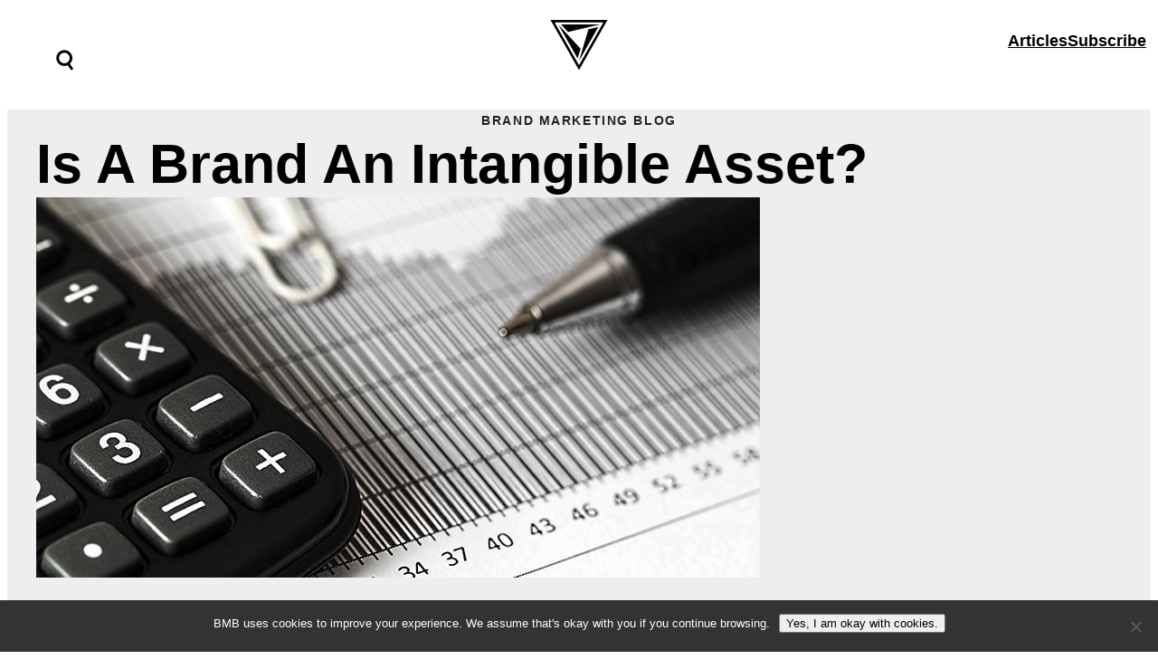

--- FILE ---
content_type: text/html; charset=UTF-8
request_url: https://brandmarketingblog.com/articles/good-branding/intangible-asset/
body_size: 28986
content:
<!DOCTYPE html>
<html lang="en-CA" prefix="og: https://ogp.me/ns#">
<head><script>(function(w,i,g){w[g]=w[g]||[];if(typeof w[g].push=='function')w[g].push(i)})
(window,'GTM-WCJDDJ','google_tags_first_party');</script><script>(function(w,d,s,l){w[l]=w[l]||[];(function(){w[l].push(arguments);})('set', 'developer_id.dYzg1YT', true);
		w[l].push({'gtm.start':new Date().getTime(),event:'gtm.js'});var f=d.getElementsByTagName(s)[0],
		j=d.createElement(s);j.async=true;j.src='/ec1e/';
		f.parentNode.insertBefore(j,f);
		})(window,document,'script','dataLayer');</script>
	<meta charset="UTF-8" />
	<meta name="viewport" content="width=device-width, initial-scale=1" />
	<style>img:is([sizes="auto" i], [sizes^="auto," i]) { contain-intrinsic-size: 3000px 1500px }</style>
	
<!-- Search Engine Optimization by Rank Math - https://rankmath.com/ -->
<meta name="description" content="Brands are not physical items, but they have real value for businesses. Thinking of a brand as an asset is a powerful idea."/>
<meta name="robots" content="follow, index, max-snippet:-1, max-video-preview:-1, max-image-preview:large"/>
<link rel="canonical" href="https://brandmarketingblog.com/articles/good-branding/intangible-asset/" />
<meta property="og:locale" content="en_US" />
<meta property="og:type" content="article" />
<meta property="og:title" content="Brand is an Intangible Asset. An idea with real value. - BMB" />
<meta property="og:description" content="Brands are not physical items, but they have real value for businesses. Thinking of a brand as an asset is a powerful idea." />
<meta property="og:url" content="https://brandmarketingblog.com/articles/good-branding/intangible-asset/" />
<meta property="og:site_name" content="Brand Marketing Blog" />
<meta property="article:section" content="Good Branding" />
<meta property="og:updated_time" content="2023-08-06T21:20:13-04:00" />
<meta property="og:image" content="https://brandmarketingblog.com/wp-content/uploads/2020/06/brand-as-intangible-asset-1.jpg" />
<meta property="og:image:secure_url" content="https://brandmarketingblog.com/wp-content/uploads/2020/06/brand-as-intangible-asset-1.jpg" />
<meta property="og:image:width" content="800" />
<meta property="og:image:height" content="420" />
<meta property="og:image:alt" content="Asset on financial records. Calculator, pen and paperclip" />
<meta property="og:image:type" content="image/jpeg" />
<meta property="article:published_time" content="2020-06-21T08:50:16-04:00" />
<meta property="article:modified_time" content="2023-08-06T21:20:13-04:00" />
<meta name="twitter:card" content="summary_large_image" />
<meta name="twitter:title" content="Brand is an Intangible Asset. An idea with real value. - BMB" />
<meta name="twitter:description" content="Brands are not physical items, but they have real value for businesses. Thinking of a brand as an asset is a powerful idea." />
<meta name="twitter:image" content="https://brandmarketingblog.com/wp-content/uploads/2020/06/brand-as-intangible-asset-1.jpg" />
<meta name="twitter:label1" content="Written by" />
<meta name="twitter:data1" content="Colin Finkle" />
<meta name="twitter:label2" content="Time to read" />
<meta name="twitter:data2" content="18 minutes" />
<script type="application/ld+json" class="rank-math-schema">{"@context":"https://schema.org","@graph":[{"@type":["NewsMediaOrganization","Organization"],"@id":"https://brandmarketingblog.com/#organization","name":"Brand Marketing Blog","url":"https://brandmarketingblog.com","logo":{"@type":"ImageObject","@id":"https://brandmarketingblog.com/#logo","url":"https://brandmarketingblog.com/wp-content/uploads/2023/07/bmb-brand-marketing-blog-emblem.svg","contentUrl":"https://brandmarketingblog.com/wp-content/uploads/2023/07/bmb-brand-marketing-blog-emblem.svg","caption":"Brand Marketing Blog","inLanguage":"en-CA"}},{"@type":"WebSite","@id":"https://brandmarketingblog.com/#website","url":"https://brandmarketingblog.com","name":"Brand Marketing Blog","alternateName":"BMB","publisher":{"@id":"https://brandmarketingblog.com/#organization"},"inLanguage":"en-CA"},{"@type":"ImageObject","@id":"https://brandmarketingblog.com/wp-content/uploads/2020/06/brand-as-intangible-asset-1.jpg","url":"https://brandmarketingblog.com/wp-content/uploads/2020/06/brand-as-intangible-asset-1.jpg","width":"800","height":"420","caption":"Asset on financial records. Calculator, pen and paperclip","inLanguage":"en-CA"},{"@type":"WebPage","@id":"https://brandmarketingblog.com/articles/good-branding/intangible-asset/#webpage","url":"https://brandmarketingblog.com/articles/good-branding/intangible-asset/","name":"Brand is an Intangible Asset. An idea with real value. - BMB","datePublished":"2020-06-21T08:50:16-04:00","dateModified":"2023-08-06T21:20:13-04:00","isPartOf":{"@id":"https://brandmarketingblog.com/#website"},"primaryImageOfPage":{"@id":"https://brandmarketingblog.com/wp-content/uploads/2020/06/brand-as-intangible-asset-1.jpg"},"inLanguage":"en-CA"},{"@type":"Person","@id":"https://brandmarketingblog.com/author/colin-finkle/","name":"Colin Finkle","description":"Colin Finkle is a brand marketer and designer with 14 years of experience helping Fortune 500 companies, and now passionately helps Canadian entrepreneurs and public figures at the brand marketing agency, Nordeau. You can see his work at ColinFinkle.com","url":"https://brandmarketingblog.com/author/colin-finkle/","image":{"@type":"ImageObject","@id":"https://secure.gravatar.com/avatar/55d04c0aa5270881f854594bfe3e2f8e50e97b065619c648bc746a000484552c?s=96&amp;d=mm&amp;r=g","url":"https://secure.gravatar.com/avatar/55d04c0aa5270881f854594bfe3e2f8e50e97b065619c648bc746a000484552c?s=96&amp;d=mm&amp;r=g","caption":"Colin Finkle","inLanguage":"en-CA"},"sameAs":["http://finkle.ca"],"worksFor":{"@id":"https://brandmarketingblog.com/#organization"}},{"@type":"Article","headline":"Brand is an Intangible Asset. An idea with real value. - BMB","datePublished":"2020-06-21T08:50:16-04:00","dateModified":"2023-08-06T21:20:13-04:00","articleSection":"Good Branding","author":{"@id":"https://brandmarketingblog.com/author/colin-finkle/","name":"Colin Finkle"},"publisher":{"@id":"https://brandmarketingblog.com/#organization"},"description":"Brands are not physical items, but they have real value for businesses. Thinking of a brand as an asset is a powerful idea.","name":"Brand is an Intangible Asset. An idea with real value. - BMB","@id":"https://brandmarketingblog.com/articles/good-branding/intangible-asset/#richSnippet","isPartOf":{"@id":"https://brandmarketingblog.com/articles/good-branding/intangible-asset/#webpage"},"image":{"@id":"https://brandmarketingblog.com/wp-content/uploads/2020/06/brand-as-intangible-asset-1.jpg"},"inLanguage":"en-CA","mainEntityOfPage":{"@id":"https://brandmarketingblog.com/articles/good-branding/intangible-asset/#webpage"}}]}</script>
<!-- /Rank Math WordPress SEO plugin -->

<title>Brand is an Intangible Asset. An idea with real value. - BMB</title>
<link rel="alternate" type="application/rss+xml" title="BMB: Brand Marketing Blog &raquo; Feed" href="https://brandmarketingblog.com/feed/" />
<link rel="alternate" type="application/rss+xml" title="BMB: Brand Marketing Blog &raquo; Comments Feed" href="https://brandmarketingblog.com/comments/feed/" />
<link rel="alternate" type="application/rss+xml" title="BMB: Brand Marketing Blog &raquo; Is A Brand An Intangible Asset? Comments Feed" href="https://brandmarketingblog.com/articles/good-branding/intangible-asset/feed/" />
<script>
window._wpemojiSettings = {"baseUrl":"https:\/\/s.w.org\/images\/core\/emoji\/16.0.1\/72x72\/","ext":".png","svgUrl":"https:\/\/s.w.org\/images\/core\/emoji\/16.0.1\/svg\/","svgExt":".svg","source":{"concatemoji":"https:\/\/brandmarketingblog.com\/wp-includes\/js\/wp-emoji-release.min.js?ver=6.8.3"}};
/*! This file is auto-generated */
!function(s,n){var o,i,e;function c(e){try{var t={supportTests:e,timestamp:(new Date).valueOf()};sessionStorage.setItem(o,JSON.stringify(t))}catch(e){}}function p(e,t,n){e.clearRect(0,0,e.canvas.width,e.canvas.height),e.fillText(t,0,0);var t=new Uint32Array(e.getImageData(0,0,e.canvas.width,e.canvas.height).data),a=(e.clearRect(0,0,e.canvas.width,e.canvas.height),e.fillText(n,0,0),new Uint32Array(e.getImageData(0,0,e.canvas.width,e.canvas.height).data));return t.every(function(e,t){return e===a[t]})}function u(e,t){e.clearRect(0,0,e.canvas.width,e.canvas.height),e.fillText(t,0,0);for(var n=e.getImageData(16,16,1,1),a=0;a<n.data.length;a++)if(0!==n.data[a])return!1;return!0}function f(e,t,n,a){switch(t){case"flag":return n(e,"\ud83c\udff3\ufe0f\u200d\u26a7\ufe0f","\ud83c\udff3\ufe0f\u200b\u26a7\ufe0f")?!1:!n(e,"\ud83c\udde8\ud83c\uddf6","\ud83c\udde8\u200b\ud83c\uddf6")&&!n(e,"\ud83c\udff4\udb40\udc67\udb40\udc62\udb40\udc65\udb40\udc6e\udb40\udc67\udb40\udc7f","\ud83c\udff4\u200b\udb40\udc67\u200b\udb40\udc62\u200b\udb40\udc65\u200b\udb40\udc6e\u200b\udb40\udc67\u200b\udb40\udc7f");case"emoji":return!a(e,"\ud83e\udedf")}return!1}function g(e,t,n,a){var r="undefined"!=typeof WorkerGlobalScope&&self instanceof WorkerGlobalScope?new OffscreenCanvas(300,150):s.createElement("canvas"),o=r.getContext("2d",{willReadFrequently:!0}),i=(o.textBaseline="top",o.font="600 32px Arial",{});return e.forEach(function(e){i[e]=t(o,e,n,a)}),i}function t(e){var t=s.createElement("script");t.src=e,t.defer=!0,s.head.appendChild(t)}"undefined"!=typeof Promise&&(o="wpEmojiSettingsSupports",i=["flag","emoji"],n.supports={everything:!0,everythingExceptFlag:!0},e=new Promise(function(e){s.addEventListener("DOMContentLoaded",e,{once:!0})}),new Promise(function(t){var n=function(){try{var e=JSON.parse(sessionStorage.getItem(o));if("object"==typeof e&&"number"==typeof e.timestamp&&(new Date).valueOf()<e.timestamp+604800&&"object"==typeof e.supportTests)return e.supportTests}catch(e){}return null}();if(!n){if("undefined"!=typeof Worker&&"undefined"!=typeof OffscreenCanvas&&"undefined"!=typeof URL&&URL.createObjectURL&&"undefined"!=typeof Blob)try{var e="postMessage("+g.toString()+"("+[JSON.stringify(i),f.toString(),p.toString(),u.toString()].join(",")+"));",a=new Blob([e],{type:"text/javascript"}),r=new Worker(URL.createObjectURL(a),{name:"wpTestEmojiSupports"});return void(r.onmessage=function(e){c(n=e.data),r.terminate(),t(n)})}catch(e){}c(n=g(i,f,p,u))}t(n)}).then(function(e){for(var t in e)n.supports[t]=e[t],n.supports.everything=n.supports.everything&&n.supports[t],"flag"!==t&&(n.supports.everythingExceptFlag=n.supports.everythingExceptFlag&&n.supports[t]);n.supports.everythingExceptFlag=n.supports.everythingExceptFlag&&!n.supports.flag,n.DOMReady=!1,n.readyCallback=function(){n.DOMReady=!0}}).then(function(){return e}).then(function(){var e;n.supports.everything||(n.readyCallback(),(e=n.source||{}).concatemoji?t(e.concatemoji):e.wpemoji&&e.twemoji&&(t(e.twemoji),t(e.wpemoji)))}))}((window,document),window._wpemojiSettings);
</script>
<link rel='stylesheet' id='wp-block-image-css' href='https://brandmarketingblog.com/wp-includes/blocks/image/style.min.css?ver=6.8.3' media='all' />
<style id='wp-block-site-logo-inline-css'>
.wp-block-site-logo{box-sizing:border-box;line-height:0}.wp-block-site-logo a{display:inline-block;line-height:0}.wp-block-site-logo.is-default-size img{height:auto;width:120px}.wp-block-site-logo img{height:auto;max-width:100%}.wp-block-site-logo a,.wp-block-site-logo img{border-radius:inherit}.wp-block-site-logo.aligncenter{margin-left:auto;margin-right:auto;text-align:center}:root :where(.wp-block-site-logo.is-style-rounded){border-radius:9999px}
</style>
<style id='wp-block-navigation-link-inline-css'>
.wp-block-navigation .wp-block-navigation-item__label{overflow-wrap:break-word}.wp-block-navigation .wp-block-navigation-item__description{display:none}.link-ui-tools{border-top:1px solid #f0f0f0;padding:8px}.link-ui-block-inserter{padding-top:8px}.link-ui-block-inserter__back{margin-left:8px;text-transform:uppercase}
</style>
<link rel='stylesheet' id='wp-block-navigation-css' href='https://brandmarketingblog.com/wp-includes/blocks/navigation/style.min.css?ver=6.8.3' media='all' />
<style id='wp-block-columns-inline-css'>
.wp-block-columns{align-items:normal!important;box-sizing:border-box;display:flex;flex-wrap:wrap!important}@media (min-width:782px){.wp-block-columns{flex-wrap:nowrap!important}}.wp-block-columns.are-vertically-aligned-top{align-items:flex-start}.wp-block-columns.are-vertically-aligned-center{align-items:center}.wp-block-columns.are-vertically-aligned-bottom{align-items:flex-end}@media (max-width:781px){.wp-block-columns:not(.is-not-stacked-on-mobile)>.wp-block-column{flex-basis:100%!important}}@media (min-width:782px){.wp-block-columns:not(.is-not-stacked-on-mobile)>.wp-block-column{flex-basis:0;flex-grow:1}.wp-block-columns:not(.is-not-stacked-on-mobile)>.wp-block-column[style*=flex-basis]{flex-grow:0}}.wp-block-columns.is-not-stacked-on-mobile{flex-wrap:nowrap!important}.wp-block-columns.is-not-stacked-on-mobile>.wp-block-column{flex-basis:0;flex-grow:1}.wp-block-columns.is-not-stacked-on-mobile>.wp-block-column[style*=flex-basis]{flex-grow:0}:where(.wp-block-columns){margin-bottom:1.75em}:where(.wp-block-columns.has-background){padding:1.25em 2.375em}.wp-block-column{flex-grow:1;min-width:0;overflow-wrap:break-word;word-break:break-word}.wp-block-column.is-vertically-aligned-top{align-self:flex-start}.wp-block-column.is-vertically-aligned-center{align-self:center}.wp-block-column.is-vertically-aligned-bottom{align-self:flex-end}.wp-block-column.is-vertically-aligned-stretch{align-self:stretch}.wp-block-column.is-vertically-aligned-bottom,.wp-block-column.is-vertically-aligned-center,.wp-block-column.is-vertically-aligned-top{width:100%}
</style>
<style id='wp-block-group-inline-css'>
.wp-block-group{box-sizing:border-box}:where(.wp-block-group.wp-block-group-is-layout-constrained){position:relative}
</style>
<style id='wp-block-paragraph-inline-css'>
.is-small-text{font-size:.875em}.is-regular-text{font-size:1em}.is-large-text{font-size:2.25em}.is-larger-text{font-size:3em}.has-drop-cap:not(:focus):first-letter{float:left;font-size:8.4em;font-style:normal;font-weight:100;line-height:.68;margin:.05em .1em 0 0;text-transform:uppercase}body.rtl .has-drop-cap:not(:focus):first-letter{float:none;margin-left:.1em}p.has-drop-cap.has-background{overflow:hidden}:root :where(p.has-background){padding:1.25em 2.375em}:where(p.has-text-color:not(.has-link-color)) a{color:inherit}p.has-text-align-left[style*="writing-mode:vertical-lr"],p.has-text-align-right[style*="writing-mode:vertical-rl"]{rotate:180deg}
</style>
<style id='wp-block-post-title-inline-css'>
.wp-block-post-title{box-sizing:border-box;word-break:break-word}.wp-block-post-title :where(a){display:inline-block;font-family:inherit;font-size:inherit;font-style:inherit;font-weight:inherit;letter-spacing:inherit;line-height:inherit;text-decoration:inherit}
</style>
<style id='wp-block-post-featured-image-inline-css'>
.wp-block-post-featured-image{margin-left:0;margin-right:0}.wp-block-post-featured-image a{display:block;height:100%}.wp-block-post-featured-image :where(img){box-sizing:border-box;height:auto;max-width:100%;vertical-align:bottom;width:100%}.wp-block-post-featured-image.alignfull img,.wp-block-post-featured-image.alignwide img{width:100%}.wp-block-post-featured-image .wp-block-post-featured-image__overlay.has-background-dim{background-color:#000;inset:0;position:absolute}.wp-block-post-featured-image{position:relative}.wp-block-post-featured-image .wp-block-post-featured-image__overlay.has-background-gradient{background-color:initial}.wp-block-post-featured-image .wp-block-post-featured-image__overlay.has-background-dim-0{opacity:0}.wp-block-post-featured-image .wp-block-post-featured-image__overlay.has-background-dim-10{opacity:.1}.wp-block-post-featured-image .wp-block-post-featured-image__overlay.has-background-dim-20{opacity:.2}.wp-block-post-featured-image .wp-block-post-featured-image__overlay.has-background-dim-30{opacity:.3}.wp-block-post-featured-image .wp-block-post-featured-image__overlay.has-background-dim-40{opacity:.4}.wp-block-post-featured-image .wp-block-post-featured-image__overlay.has-background-dim-50{opacity:.5}.wp-block-post-featured-image .wp-block-post-featured-image__overlay.has-background-dim-60{opacity:.6}.wp-block-post-featured-image .wp-block-post-featured-image__overlay.has-background-dim-70{opacity:.7}.wp-block-post-featured-image .wp-block-post-featured-image__overlay.has-background-dim-80{opacity:.8}.wp-block-post-featured-image .wp-block-post-featured-image__overlay.has-background-dim-90{opacity:.9}.wp-block-post-featured-image .wp-block-post-featured-image__overlay.has-background-dim-100{opacity:1}.wp-block-post-featured-image:where(.alignleft,.alignright){width:100%}
</style>
<style id='wp-block-heading-inline-css'>
h1.has-background,h2.has-background,h3.has-background,h4.has-background,h5.has-background,h6.has-background{padding:1.25em 2.375em}h1.has-text-align-left[style*=writing-mode]:where([style*=vertical-lr]),h1.has-text-align-right[style*=writing-mode]:where([style*=vertical-rl]),h2.has-text-align-left[style*=writing-mode]:where([style*=vertical-lr]),h2.has-text-align-right[style*=writing-mode]:where([style*=vertical-rl]),h3.has-text-align-left[style*=writing-mode]:where([style*=vertical-lr]),h3.has-text-align-right[style*=writing-mode]:where([style*=vertical-rl]),h4.has-text-align-left[style*=writing-mode]:where([style*=vertical-lr]),h4.has-text-align-right[style*=writing-mode]:where([style*=vertical-rl]),h5.has-text-align-left[style*=writing-mode]:where([style*=vertical-lr]),h5.has-text-align-right[style*=writing-mode]:where([style*=vertical-rl]),h6.has-text-align-left[style*=writing-mode]:where([style*=vertical-lr]),h6.has-text-align-right[style*=writing-mode]:where([style*=vertical-rl]){rotate:180deg}
</style>
<style id='wp-block-spacer-inline-css'>
.wp-block-spacer{clear:both}
</style>
<style id='wp-block-list-inline-css'>
ol,ul{box-sizing:border-box}:root :where(.wp-block-list.has-background){padding:1.25em 2.375em}
</style>
<style id='wp-block-post-content-inline-css'>
.wp-block-post-content{display:flow-root}
</style>
<style id='wp-block-separator-inline-css'>
@charset "UTF-8";.wp-block-separator{border:none;border-top:2px solid}:root :where(.wp-block-separator.is-style-dots){height:auto;line-height:1;text-align:center}:root :where(.wp-block-separator.is-style-dots):before{color:currentColor;content:"···";font-family:serif;font-size:1.5em;letter-spacing:2em;padding-left:2em}.wp-block-separator.is-style-dots{background:none!important;border:none!important}
</style>
<style id='wp-block-post-date-inline-css'>
.wp-block-post-date{box-sizing:border-box}
</style>
<style id='wp-block-post-terms-inline-css'>
.wp-block-post-terms{box-sizing:border-box}.wp-block-post-terms .wp-block-post-terms__separator{white-space:pre-wrap}
</style>
<style id='wp-block-post-author-inline-css'>
.wp-block-post-author{box-sizing:border-box;display:flex;flex-wrap:wrap}.wp-block-post-author__byline{font-size:.5em;margin-bottom:0;margin-top:0;width:100%}.wp-block-post-author__avatar{margin-right:1em}.wp-block-post-author__bio{font-size:.7em;margin-bottom:.7em}.wp-block-post-author__content{flex-basis:0;flex-grow:1}.wp-block-post-author__name{margin:0}
</style>
<style id='wp-block-avatar-inline-css'>
.wp-block-avatar{line-height:0}.wp-block-avatar,.wp-block-avatar img{box-sizing:border-box}.wp-block-avatar.aligncenter{text-align:center}
</style>
<style id='wp-block-comment-author-name-inline-css'>
.wp-block-comment-author-name{box-sizing:border-box}
</style>
<style id='wp-block-comment-date-inline-css'>
.wp-block-comment-date{box-sizing:border-box}
</style>
<style id='wp-block-comment-edit-link-inline-css'>
.wp-block-comment-edit-link{box-sizing:border-box}
</style>
<style id='wp-block-comment-content-inline-css'>
.comment-awaiting-moderation{display:block;font-size:.875em;line-height:1.5}.wp-block-comment-content{box-sizing:border-box}
</style>
<style id='wp-block-comment-reply-link-inline-css'>
.wp-block-comment-reply-link{box-sizing:border-box}
</style>
<style id='wp-block-comment-template-inline-css'>
.wp-block-comment-template{box-sizing:border-box;list-style:none;margin-bottom:0;max-width:100%;padding:0}.wp-block-comment-template li{clear:both}.wp-block-comment-template ol{list-style:none;margin-bottom:0;max-width:100%;padding-left:2rem}.wp-block-comment-template.alignleft{float:left}.wp-block-comment-template.aligncenter{margin-left:auto;margin-right:auto;width:fit-content}.wp-block-comment-template.alignright{float:right}
</style>
<style id='wp-block-comments-pagination-inline-css'>
.wp-block-comments-pagination>.wp-block-comments-pagination-next,.wp-block-comments-pagination>.wp-block-comments-pagination-numbers,.wp-block-comments-pagination>.wp-block-comments-pagination-previous{font-size:inherit;margin-bottom:.5em;margin-right:.5em}.wp-block-comments-pagination>.wp-block-comments-pagination-next:last-child,.wp-block-comments-pagination>.wp-block-comments-pagination-numbers:last-child,.wp-block-comments-pagination>.wp-block-comments-pagination-previous:last-child{margin-right:0}.wp-block-comments-pagination .wp-block-comments-pagination-previous-arrow{display:inline-block;margin-right:1ch}.wp-block-comments-pagination .wp-block-comments-pagination-previous-arrow:not(.is-arrow-chevron){transform:scaleX(1)}.wp-block-comments-pagination .wp-block-comments-pagination-next-arrow{display:inline-block;margin-left:1ch}.wp-block-comments-pagination .wp-block-comments-pagination-next-arrow:not(.is-arrow-chevron){transform:scaleX(1)}.wp-block-comments-pagination.aligncenter{justify-content:center}
</style>
<style id='wp-block-post-comments-form-inline-css'>
:where(.wp-block-post-comments-form) input:not([type=submit]),:where(.wp-block-post-comments-form) textarea{border:1px solid #949494;font-family:inherit;font-size:1em}:where(.wp-block-post-comments-form) input:where(:not([type=submit]):not([type=checkbox])),:where(.wp-block-post-comments-form) textarea{padding:calc(.667em + 2px)}.wp-block-post-comments-form{box-sizing:border-box}.wp-block-post-comments-form[style*=font-weight] :where(.comment-reply-title){font-weight:inherit}.wp-block-post-comments-form[style*=font-family] :where(.comment-reply-title){font-family:inherit}.wp-block-post-comments-form[class*=-font-size] :where(.comment-reply-title),.wp-block-post-comments-form[style*=font-size] :where(.comment-reply-title){font-size:inherit}.wp-block-post-comments-form[style*=line-height] :where(.comment-reply-title){line-height:inherit}.wp-block-post-comments-form[style*=font-style] :where(.comment-reply-title){font-style:inherit}.wp-block-post-comments-form[style*=letter-spacing] :where(.comment-reply-title){letter-spacing:inherit}.wp-block-post-comments-form :where(input[type=submit]){box-shadow:none;cursor:pointer;display:inline-block;overflow-wrap:break-word;text-align:center}.wp-block-post-comments-form .comment-form input:not([type=submit]):not([type=checkbox]):not([type=hidden]),.wp-block-post-comments-form .comment-form textarea{box-sizing:border-box;display:block;width:100%}.wp-block-post-comments-form .comment-form-author label,.wp-block-post-comments-form .comment-form-email label,.wp-block-post-comments-form .comment-form-url label{display:block;margin-bottom:.25em}.wp-block-post-comments-form .comment-form-cookies-consent{display:flex;gap:.25em}.wp-block-post-comments-form .comment-form-cookies-consent #wp-comment-cookies-consent{margin-top:.35em}.wp-block-post-comments-form .comment-reply-title{margin-bottom:0}.wp-block-post-comments-form .comment-reply-title :where(small){font-size:var(--wp--preset--font-size--medium,smaller);margin-left:.5em}
</style>
<style id='wp-block-buttons-inline-css'>
.wp-block-buttons{box-sizing:border-box}.wp-block-buttons.is-vertical{flex-direction:column}.wp-block-buttons.is-vertical>.wp-block-button:last-child{margin-bottom:0}.wp-block-buttons>.wp-block-button{display:inline-block;margin:0}.wp-block-buttons.is-content-justification-left{justify-content:flex-start}.wp-block-buttons.is-content-justification-left.is-vertical{align-items:flex-start}.wp-block-buttons.is-content-justification-center{justify-content:center}.wp-block-buttons.is-content-justification-center.is-vertical{align-items:center}.wp-block-buttons.is-content-justification-right{justify-content:flex-end}.wp-block-buttons.is-content-justification-right.is-vertical{align-items:flex-end}.wp-block-buttons.is-content-justification-space-between{justify-content:space-between}.wp-block-buttons.aligncenter{text-align:center}.wp-block-buttons:not(.is-content-justification-space-between,.is-content-justification-right,.is-content-justification-left,.is-content-justification-center) .wp-block-button.aligncenter{margin-left:auto;margin-right:auto;width:100%}.wp-block-buttons[style*=text-decoration] .wp-block-button,.wp-block-buttons[style*=text-decoration] .wp-block-button__link{text-decoration:inherit}.wp-block-buttons.has-custom-font-size .wp-block-button__link{font-size:inherit}.wp-block-buttons .wp-block-button__link{width:100%}.wp-block-button.aligncenter{text-align:center}
</style>
<style id='wp-block-button-inline-css'>
.wp-block-button__link{align-content:center;box-sizing:border-box;cursor:pointer;display:inline-block;height:100%;text-align:center;word-break:break-word}.wp-block-button__link.aligncenter{text-align:center}.wp-block-button__link.alignright{text-align:right}:where(.wp-block-button__link){border-radius:9999px;box-shadow:none;padding:calc(.667em + 2px) calc(1.333em + 2px);text-decoration:none}.wp-block-button[style*=text-decoration] .wp-block-button__link{text-decoration:inherit}.wp-block-buttons>.wp-block-button.has-custom-width{max-width:none}.wp-block-buttons>.wp-block-button.has-custom-width .wp-block-button__link{width:100%}.wp-block-buttons>.wp-block-button.has-custom-font-size .wp-block-button__link{font-size:inherit}.wp-block-buttons>.wp-block-button.wp-block-button__width-25{width:calc(25% - var(--wp--style--block-gap, .5em)*.75)}.wp-block-buttons>.wp-block-button.wp-block-button__width-50{width:calc(50% - var(--wp--style--block-gap, .5em)*.5)}.wp-block-buttons>.wp-block-button.wp-block-button__width-75{width:calc(75% - var(--wp--style--block-gap, .5em)*.25)}.wp-block-buttons>.wp-block-button.wp-block-button__width-100{flex-basis:100%;width:100%}.wp-block-buttons.is-vertical>.wp-block-button.wp-block-button__width-25{width:25%}.wp-block-buttons.is-vertical>.wp-block-button.wp-block-button__width-50{width:50%}.wp-block-buttons.is-vertical>.wp-block-button.wp-block-button__width-75{width:75%}.wp-block-button.is-style-squared,.wp-block-button__link.wp-block-button.is-style-squared{border-radius:0}.wp-block-button.no-border-radius,.wp-block-button__link.no-border-radius{border-radius:0!important}:root :where(.wp-block-button .wp-block-button__link.is-style-outline),:root :where(.wp-block-button.is-style-outline>.wp-block-button__link){border:2px solid;padding:.667em 1.333em}:root :where(.wp-block-button .wp-block-button__link.is-style-outline:not(.has-text-color)),:root :where(.wp-block-button.is-style-outline>.wp-block-button__link:not(.has-text-color)){color:currentColor}:root :where(.wp-block-button .wp-block-button__link.is-style-outline:not(.has-background)),:root :where(.wp-block-button.is-style-outline>.wp-block-button__link:not(.has-background)){background-color:initial;background-image:none}
</style>
<style id='wp-block-comments-inline-css'>
.wp-block-post-comments{box-sizing:border-box}.wp-block-post-comments .alignleft{float:left}.wp-block-post-comments .alignright{float:right}.wp-block-post-comments .navigation:after{clear:both;content:"";display:table}.wp-block-post-comments .commentlist{clear:both;list-style:none;margin:0;padding:0}.wp-block-post-comments .commentlist .comment{min-height:2.25em;padding-left:3.25em}.wp-block-post-comments .commentlist .comment p{font-size:1em;line-height:1.8;margin:1em 0}.wp-block-post-comments .commentlist .children{list-style:none;margin:0;padding:0}.wp-block-post-comments .comment-author{line-height:1.5}.wp-block-post-comments .comment-author .avatar{border-radius:1.5em;display:block;float:left;height:2.5em;margin-right:.75em;margin-top:.5em;width:2.5em}.wp-block-post-comments .comment-author cite{font-style:normal}.wp-block-post-comments .comment-meta{font-size:.875em;line-height:1.5}.wp-block-post-comments .comment-meta b{font-weight:400}.wp-block-post-comments .comment-meta .comment-awaiting-moderation{display:block;margin-bottom:1em;margin-top:1em}.wp-block-post-comments .comment-body .commentmetadata{font-size:.875em}.wp-block-post-comments .comment-form-author label,.wp-block-post-comments .comment-form-comment label,.wp-block-post-comments .comment-form-email label,.wp-block-post-comments .comment-form-url label{display:block;margin-bottom:.25em}.wp-block-post-comments .comment-form input:not([type=submit]):not([type=checkbox]),.wp-block-post-comments .comment-form textarea{box-sizing:border-box;display:block;width:100%}.wp-block-post-comments .comment-form-cookies-consent{display:flex;gap:.25em}.wp-block-post-comments .comment-form-cookies-consent #wp-comment-cookies-consent{margin-top:.35em}.wp-block-post-comments .comment-reply-title{margin-bottom:0}.wp-block-post-comments .comment-reply-title :where(small){font-size:var(--wp--preset--font-size--medium,smaller);margin-left:.5em}.wp-block-post-comments .reply{font-size:.875em;margin-bottom:1.4em}.wp-block-post-comments input:not([type=submit]),.wp-block-post-comments textarea{border:1px solid #949494;font-family:inherit;font-size:1em}.wp-block-post-comments input:not([type=submit]):not([type=checkbox]),.wp-block-post-comments textarea{padding:calc(.667em + 2px)}:where(.wp-block-post-comments input[type=submit]){border:none}.wp-block-comments{box-sizing:border-box}
</style>
<style id='wp-block-site-title-inline-css'>
.wp-block-site-title{box-sizing:border-box}.wp-block-site-title :where(a){color:inherit;font-family:inherit;font-size:inherit;font-style:inherit;font-weight:inherit;letter-spacing:inherit;line-height:inherit;text-decoration:inherit}
</style>
<style id='wp-emoji-styles-inline-css'>

	img.wp-smiley, img.emoji {
		display: inline !important;
		border: none !important;
		box-shadow: none !important;
		height: 1em !important;
		width: 1em !important;
		margin: 0 0.07em !important;
		vertical-align: -0.1em !important;
		background: none !important;
		padding: 0 !important;
	}
</style>
<link rel='stylesheet' id='wp-block-library-css' href='https://brandmarketingblog.com/wp-includes/css/dist/block-library/common.min.css?ver=6.8.3' media='all' />
<style id='global-styles-inline-css'>
:root{--wp--preset--aspect-ratio--square: 1;--wp--preset--aspect-ratio--4-3: 4/3;--wp--preset--aspect-ratio--3-4: 3/4;--wp--preset--aspect-ratio--3-2: 3/2;--wp--preset--aspect-ratio--2-3: 2/3;--wp--preset--aspect-ratio--16-9: 16/9;--wp--preset--aspect-ratio--9-16: 9/16;--wp--preset--color--black: #000000;--wp--preset--color--cyan-bluish-gray: #abb8c3;--wp--preset--color--white: #ffffff;--wp--preset--color--pale-pink: #f78da7;--wp--preset--color--vivid-red: #cf2e2e;--wp--preset--color--luminous-vivid-orange: #ff6900;--wp--preset--color--luminous-vivid-amber: #fcb900;--wp--preset--color--light-green-cyan: #7bdcb5;--wp--preset--color--vivid-green-cyan: #00d084;--wp--preset--color--pale-cyan-blue: #8ed1fc;--wp--preset--color--vivid-cyan-blue: #0693e3;--wp--preset--color--vivid-purple: #9b51e0;--wp--preset--color--base: #ffffff;--wp--preset--color--contrast: #000000;--wp--preset--color--primary: #d4af37;--wp--preset--color--secondary: #9d7f1b;--wp--preset--color--tertiary: #F6F6F6;--wp--preset--gradient--vivid-cyan-blue-to-vivid-purple: linear-gradient(135deg,rgba(6,147,227,1) 0%,rgb(155,81,224) 100%);--wp--preset--gradient--light-green-cyan-to-vivid-green-cyan: linear-gradient(135deg,rgb(122,220,180) 0%,rgb(0,208,130) 100%);--wp--preset--gradient--luminous-vivid-amber-to-luminous-vivid-orange: linear-gradient(135deg,rgba(252,185,0,1) 0%,rgba(255,105,0,1) 100%);--wp--preset--gradient--luminous-vivid-orange-to-vivid-red: linear-gradient(135deg,rgba(255,105,0,1) 0%,rgb(207,46,46) 100%);--wp--preset--gradient--very-light-gray-to-cyan-bluish-gray: linear-gradient(135deg,rgb(238,238,238) 0%,rgb(169,184,195) 100%);--wp--preset--gradient--cool-to-warm-spectrum: linear-gradient(135deg,rgb(74,234,220) 0%,rgb(151,120,209) 20%,rgb(207,42,186) 40%,rgb(238,44,130) 60%,rgb(251,105,98) 80%,rgb(254,248,76) 100%);--wp--preset--gradient--blush-light-purple: linear-gradient(135deg,rgb(255,206,236) 0%,rgb(152,150,240) 100%);--wp--preset--gradient--blush-bordeaux: linear-gradient(135deg,rgb(254,205,165) 0%,rgb(254,45,45) 50%,rgb(107,0,62) 100%);--wp--preset--gradient--luminous-dusk: linear-gradient(135deg,rgb(255,203,112) 0%,rgb(199,81,192) 50%,rgb(65,88,208) 100%);--wp--preset--gradient--pale-ocean: linear-gradient(135deg,rgb(255,245,203) 0%,rgb(182,227,212) 50%,rgb(51,167,181) 100%);--wp--preset--gradient--electric-grass: linear-gradient(135deg,rgb(202,248,128) 0%,rgb(113,206,126) 100%);--wp--preset--gradient--midnight: linear-gradient(135deg,rgb(2,3,129) 0%,rgb(40,116,252) 100%);--wp--preset--font-size--small: clamp(0.875rem, 0.875rem + ((1vw - 0.2rem) * 0.185), 1rem);--wp--preset--font-size--medium: clamp(1rem, 1rem + ((1vw - 0.2rem) * 0.185), 1.125rem);--wp--preset--font-size--large: clamp(1.75rem, 1.75rem + ((1vw - 0.2rem) * 0.185), 1.875rem);--wp--preset--font-size--x-large: 2.25rem;--wp--preset--font-size--xx-large: clamp(6.1rem, 6.1rem + ((1vw - 0.2rem) * 5.778), 10rem);--wp--preset--font-family--dm-sans: "DM Sans", sans-serif;--wp--preset--font-family--ibm-plex-mono: 'IBM Plex Mono', monospace;--wp--preset--font-family--inter: "Inter", sans-serif;--wp--preset--font-family--system-font: -apple-system,BlinkMacSystemFont,"Segoe UI",Roboto,Oxygen-Sans,Ubuntu,Cantarell,"Helvetica Neue",sans-serif;--wp--preset--font-family--source-serif-pro: "Source Serif Pro", serif;--wp--preset--spacing--20: 0.44rem;--wp--preset--spacing--30: clamp(1.5rem, 5vw, 2rem);--wp--preset--spacing--40: clamp(1.8rem, 1.8rem + ((1vw - 0.48rem) * 2.885), 3rem);--wp--preset--spacing--50: clamp(2.5rem, 8vw, 4.5rem);--wp--preset--spacing--60: clamp(3.75rem, 10vw, 7rem);--wp--preset--spacing--70: clamp(5rem, 5.25rem + ((1vw - 0.48rem) * 9.096), 8rem);--wp--preset--spacing--80: clamp(7rem, 14vw, 11rem);--wp--preset--shadow--natural: 6px 6px 9px rgba(0, 0, 0, 0.2);--wp--preset--shadow--deep: 12px 12px 50px rgba(0, 0, 0, 0.4);--wp--preset--shadow--sharp: 6px 6px 0px rgba(0, 0, 0, 0.2);--wp--preset--shadow--outlined: 6px 6px 0px -3px rgba(255, 255, 255, 1), 6px 6px rgba(0, 0, 0, 1);--wp--preset--shadow--crisp: 6px 6px 0px rgba(0, 0, 0, 1);}:root { --wp--style--global--content-size: 800px;--wp--style--global--wide-size: 1400px; }:where(body) { margin: 0; }.wp-site-blocks { padding-top: var(--wp--style--root--padding-top); padding-bottom: var(--wp--style--root--padding-bottom); }.has-global-padding { padding-right: var(--wp--style--root--padding-right); padding-left: var(--wp--style--root--padding-left); }.has-global-padding > .alignfull { margin-right: calc(var(--wp--style--root--padding-right) * -1); margin-left: calc(var(--wp--style--root--padding-left) * -1); }.has-global-padding :where(:not(.alignfull.is-layout-flow) > .has-global-padding:not(.wp-block-block, .alignfull)) { padding-right: 0; padding-left: 0; }.has-global-padding :where(:not(.alignfull.is-layout-flow) > .has-global-padding:not(.wp-block-block, .alignfull)) > .alignfull { margin-left: 0; margin-right: 0; }.wp-site-blocks > .alignleft { float: left; margin-right: 2em; }.wp-site-blocks > .alignright { float: right; margin-left: 2em; }.wp-site-blocks > .aligncenter { justify-content: center; margin-left: auto; margin-right: auto; }:where(.wp-site-blocks) > * { margin-block-start: 1.5rem; margin-block-end: 0; }:where(.wp-site-blocks) > :first-child { margin-block-start: 0; }:where(.wp-site-blocks) > :last-child { margin-block-end: 0; }:root { --wp--style--block-gap: 1.5rem; }:root :where(.is-layout-flow) > :first-child{margin-block-start: 0;}:root :where(.is-layout-flow) > :last-child{margin-block-end: 0;}:root :where(.is-layout-flow) > *{margin-block-start: 1.5rem;margin-block-end: 0;}:root :where(.is-layout-constrained) > :first-child{margin-block-start: 0;}:root :where(.is-layout-constrained) > :last-child{margin-block-end: 0;}:root :where(.is-layout-constrained) > *{margin-block-start: 1.5rem;margin-block-end: 0;}:root :where(.is-layout-flex){gap: 1.5rem;}:root :where(.is-layout-grid){gap: 1.5rem;}.is-layout-flow > .alignleft{float: left;margin-inline-start: 0;margin-inline-end: 2em;}.is-layout-flow > .alignright{float: right;margin-inline-start: 2em;margin-inline-end: 0;}.is-layout-flow > .aligncenter{margin-left: auto !important;margin-right: auto !important;}.is-layout-constrained > .alignleft{float: left;margin-inline-start: 0;margin-inline-end: 2em;}.is-layout-constrained > .alignright{float: right;margin-inline-start: 2em;margin-inline-end: 0;}.is-layout-constrained > .aligncenter{margin-left: auto !important;margin-right: auto !important;}.is-layout-constrained > :where(:not(.alignleft):not(.alignright):not(.alignfull)){max-width: var(--wp--style--global--content-size);margin-left: auto !important;margin-right: auto !important;}.is-layout-constrained > .alignwide{max-width: var(--wp--style--global--wide-size);}body .is-layout-flex{display: flex;}.is-layout-flex{flex-wrap: wrap;align-items: center;}.is-layout-flex > :is(*, div){margin: 0;}body .is-layout-grid{display: grid;}.is-layout-grid > :is(*, div){margin: 0;}body{background-color: var(--wp--preset--color--base);color: #222222;font-family: var(--wp--preset--font-family--system-font);font-size: var(--wp--preset--font-size--medium);line-height: 1.6;--wp--style--root--padding-top: var(--wp--preset--spacing--40);--wp--style--root--padding-right: var(--wp--preset--spacing--30);--wp--style--root--padding-bottom: var(--wp--preset--spacing--40);--wp--style--root--padding-left: var(--wp--preset--spacing--30);}a:where(:not(.wp-element-button)){color: #d4af37;text-decoration: underline;}:root :where(a:where(:not(.wp-element-button)):hover){color: #a28527;text-decoration: none;}:root :where(a:where(:not(.wp-element-button)):focus){text-decoration: underline dashed;}:root :where(a:where(:not(.wp-element-button)):active){color: var(--wp--preset--color--secondary);text-decoration: none;}h1, h2, h3, h4, h5, h6{color: #000000;font-weight: 400;line-height: 1.4;}h1{font-size: clamp(2.032rem, 2.032rem + ((1vw - 0.2rem) * 2.36), 3.625rem);line-height: 1.2;}h2{font-size: clamp(2.625rem, calc(2.625rem + ((1vw - 0.48rem) * 8.4135)), 3.25rem);line-height: 1.2;}h3{font-size: var(--wp--preset--font-size--x-large);}h4{font-size: var(--wp--preset--font-size--large);}h5{font-size: var(--wp--preset--font-size--medium);font-weight: 700;text-transform: uppercase;}h6{font-size: var(--wp--preset--font-size--medium);text-transform: uppercase;}:root :where(.wp-element-button, .wp-block-button__link){background-color: #d4af37;border-radius: 0;border-width: 0;color: var(--wp--preset--color--contrast);font-family: inherit;font-size: inherit;line-height: inherit;padding: calc(0.667em + 2px) calc(1.333em + 2px);text-decoration: none;}:root :where(.wp-element-button:visited, .wp-block-button__link:visited){color: var(--wp--preset--color--contrast);}:root :where(.wp-element-button:hover, .wp-block-button__link:hover){background-color: var(--wp--preset--color--contrast);color: var(--wp--preset--color--base);}:root :where(.wp-element-button:focus, .wp-block-button__link:focus){background-color: var(--wp--preset--color--contrast);color: var(--wp--preset--color--base);}:root :where(.wp-element-button:active, .wp-block-button__link:active){background-color: var(--wp--preset--color--secondary);color: var(--wp--preset--color--base);}.has-black-color{color: var(--wp--preset--color--black) !important;}.has-cyan-bluish-gray-color{color: var(--wp--preset--color--cyan-bluish-gray) !important;}.has-white-color{color: var(--wp--preset--color--white) !important;}.has-pale-pink-color{color: var(--wp--preset--color--pale-pink) !important;}.has-vivid-red-color{color: var(--wp--preset--color--vivid-red) !important;}.has-luminous-vivid-orange-color{color: var(--wp--preset--color--luminous-vivid-orange) !important;}.has-luminous-vivid-amber-color{color: var(--wp--preset--color--luminous-vivid-amber) !important;}.has-light-green-cyan-color{color: var(--wp--preset--color--light-green-cyan) !important;}.has-vivid-green-cyan-color{color: var(--wp--preset--color--vivid-green-cyan) !important;}.has-pale-cyan-blue-color{color: var(--wp--preset--color--pale-cyan-blue) !important;}.has-vivid-cyan-blue-color{color: var(--wp--preset--color--vivid-cyan-blue) !important;}.has-vivid-purple-color{color: var(--wp--preset--color--vivid-purple) !important;}.has-base-color{color: var(--wp--preset--color--base) !important;}.has-contrast-color{color: var(--wp--preset--color--contrast) !important;}.has-primary-color{color: var(--wp--preset--color--primary) !important;}.has-secondary-color{color: var(--wp--preset--color--secondary) !important;}.has-tertiary-color{color: var(--wp--preset--color--tertiary) !important;}.has-black-background-color{background-color: var(--wp--preset--color--black) !important;}.has-cyan-bluish-gray-background-color{background-color: var(--wp--preset--color--cyan-bluish-gray) !important;}.has-white-background-color{background-color: var(--wp--preset--color--white) !important;}.has-pale-pink-background-color{background-color: var(--wp--preset--color--pale-pink) !important;}.has-vivid-red-background-color{background-color: var(--wp--preset--color--vivid-red) !important;}.has-luminous-vivid-orange-background-color{background-color: var(--wp--preset--color--luminous-vivid-orange) !important;}.has-luminous-vivid-amber-background-color{background-color: var(--wp--preset--color--luminous-vivid-amber) !important;}.has-light-green-cyan-background-color{background-color: var(--wp--preset--color--light-green-cyan) !important;}.has-vivid-green-cyan-background-color{background-color: var(--wp--preset--color--vivid-green-cyan) !important;}.has-pale-cyan-blue-background-color{background-color: var(--wp--preset--color--pale-cyan-blue) !important;}.has-vivid-cyan-blue-background-color{background-color: var(--wp--preset--color--vivid-cyan-blue) !important;}.has-vivid-purple-background-color{background-color: var(--wp--preset--color--vivid-purple) !important;}.has-base-background-color{background-color: var(--wp--preset--color--base) !important;}.has-contrast-background-color{background-color: var(--wp--preset--color--contrast) !important;}.has-primary-background-color{background-color: var(--wp--preset--color--primary) !important;}.has-secondary-background-color{background-color: var(--wp--preset--color--secondary) !important;}.has-tertiary-background-color{background-color: var(--wp--preset--color--tertiary) !important;}.has-black-border-color{border-color: var(--wp--preset--color--black) !important;}.has-cyan-bluish-gray-border-color{border-color: var(--wp--preset--color--cyan-bluish-gray) !important;}.has-white-border-color{border-color: var(--wp--preset--color--white) !important;}.has-pale-pink-border-color{border-color: var(--wp--preset--color--pale-pink) !important;}.has-vivid-red-border-color{border-color: var(--wp--preset--color--vivid-red) !important;}.has-luminous-vivid-orange-border-color{border-color: var(--wp--preset--color--luminous-vivid-orange) !important;}.has-luminous-vivid-amber-border-color{border-color: var(--wp--preset--color--luminous-vivid-amber) !important;}.has-light-green-cyan-border-color{border-color: var(--wp--preset--color--light-green-cyan) !important;}.has-vivid-green-cyan-border-color{border-color: var(--wp--preset--color--vivid-green-cyan) !important;}.has-pale-cyan-blue-border-color{border-color: var(--wp--preset--color--pale-cyan-blue) !important;}.has-vivid-cyan-blue-border-color{border-color: var(--wp--preset--color--vivid-cyan-blue) !important;}.has-vivid-purple-border-color{border-color: var(--wp--preset--color--vivid-purple) !important;}.has-base-border-color{border-color: var(--wp--preset--color--base) !important;}.has-contrast-border-color{border-color: var(--wp--preset--color--contrast) !important;}.has-primary-border-color{border-color: var(--wp--preset--color--primary) !important;}.has-secondary-border-color{border-color: var(--wp--preset--color--secondary) !important;}.has-tertiary-border-color{border-color: var(--wp--preset--color--tertiary) !important;}.has-vivid-cyan-blue-to-vivid-purple-gradient-background{background: var(--wp--preset--gradient--vivid-cyan-blue-to-vivid-purple) !important;}.has-light-green-cyan-to-vivid-green-cyan-gradient-background{background: var(--wp--preset--gradient--light-green-cyan-to-vivid-green-cyan) !important;}.has-luminous-vivid-amber-to-luminous-vivid-orange-gradient-background{background: var(--wp--preset--gradient--luminous-vivid-amber-to-luminous-vivid-orange) !important;}.has-luminous-vivid-orange-to-vivid-red-gradient-background{background: var(--wp--preset--gradient--luminous-vivid-orange-to-vivid-red) !important;}.has-very-light-gray-to-cyan-bluish-gray-gradient-background{background: var(--wp--preset--gradient--very-light-gray-to-cyan-bluish-gray) !important;}.has-cool-to-warm-spectrum-gradient-background{background: var(--wp--preset--gradient--cool-to-warm-spectrum) !important;}.has-blush-light-purple-gradient-background{background: var(--wp--preset--gradient--blush-light-purple) !important;}.has-blush-bordeaux-gradient-background{background: var(--wp--preset--gradient--blush-bordeaux) !important;}.has-luminous-dusk-gradient-background{background: var(--wp--preset--gradient--luminous-dusk) !important;}.has-pale-ocean-gradient-background{background: var(--wp--preset--gradient--pale-ocean) !important;}.has-electric-grass-gradient-background{background: var(--wp--preset--gradient--electric-grass) !important;}.has-midnight-gradient-background{background: var(--wp--preset--gradient--midnight) !important;}.has-small-font-size{font-size: var(--wp--preset--font-size--small) !important;}.has-medium-font-size{font-size: var(--wp--preset--font-size--medium) !important;}.has-large-font-size{font-size: var(--wp--preset--font-size--large) !important;}.has-x-large-font-size{font-size: var(--wp--preset--font-size--x-large) !important;}.has-xx-large-font-size{font-size: var(--wp--preset--font-size--xx-large) !important;}.has-dm-sans-font-family{font-family: var(--wp--preset--font-family--dm-sans) !important;}.has-ibm-plex-mono-font-family{font-family: var(--wp--preset--font-family--ibm-plex-mono) !important;}.has-inter-font-family{font-family: var(--wp--preset--font-family--inter) !important;}.has-system-font-font-family{font-family: var(--wp--preset--font-family--system-font) !important;}.has-source-serif-pro-font-family{font-family: var(--wp--preset--font-family--source-serif-pro) !important;}
:root :where(.wp-block-navigation){font-size: var(--wp--preset--font-size--small);}
:root :where(.wp-block-navigation a:where(:not(.wp-element-button))){text-decoration: none;}
:root :where(.wp-block-navigation a:where(:not(.wp-element-button)):hover){text-decoration: underline;}
:root :where(.wp-block-navigation a:where(:not(.wp-element-button)):focus){text-decoration: underline dashed;}
:root :where(.wp-block-navigation a:where(:not(.wp-element-button)):active){text-decoration: none;}
:root :where(.wp-block-post-author){font-size: var(--wp--preset--font-size--small);}
:root :where(.wp-block-post-content a:where(:not(.wp-element-button))){color: var(--wp--preset--color--secondary);}
:root :where(.wp-block-post-date){font-size: var(--wp--preset--font-size--small);font-weight: 400;}
:root :where(.wp-block-post-date a:where(:not(.wp-element-button))){text-decoration: none;}
:root :where(.wp-block-post-date a:where(:not(.wp-element-button)):hover){text-decoration: underline;}
:root :where(.wp-block-post-terms){font-size: var(--wp--preset--font-size--small);}
:root :where(.wp-block-post-title){font-weight: 400;margin-top: 1.25rem;margin-bottom: 1.25rem;}
:root :where(.wp-block-post-title a:where(:not(.wp-element-button))){text-decoration: none;}
:root :where(.wp-block-post-title a:where(:not(.wp-element-button)):hover){text-decoration: underline;}
:root :where(.wp-block-post-title a:where(:not(.wp-element-button)):focus){text-decoration: underline dashed;}
:root :where(.wp-block-post-title a:where(:not(.wp-element-button)):active){color: var(--wp--preset--color--secondary);text-decoration: none;}
:root :where(.wp-block-comments-title){font-size: var(--wp--preset--font-size--large);margin-bottom: var(--wp--preset--spacing--40);}
:root :where(.wp-block-comment-author-name a:where(:not(.wp-element-button))){text-decoration: none;}
:root :where(.wp-block-comment-author-name a:where(:not(.wp-element-button)):hover){text-decoration: underline;}
:root :where(.wp-block-comment-author-name a:where(:not(.wp-element-button)):focus){text-decoration: underline dashed;}
:root :where(.wp-block-comment-author-name a:where(:not(.wp-element-button)):active){color: var(--wp--preset--color--secondary);text-decoration: none;}
:root :where(.wp-block-comment-date){font-size: var(--wp--preset--font-size--small);}
:root :where(.wp-block-comment-date a:where(:not(.wp-element-button))){text-decoration: none;}
:root :where(.wp-block-comment-date a:where(:not(.wp-element-button)):hover){text-decoration: underline;}
:root :where(.wp-block-comment-date a:where(:not(.wp-element-button)):focus){text-decoration: underline dashed;}
:root :where(.wp-block-comment-date a:where(:not(.wp-element-button)):active){color: var(--wp--preset--color--secondary);text-decoration: none;}
:root :where(.wp-block-comment-edit-link){font-size: var(--wp--preset--font-size--small);}
:root :where(.wp-block-comment-reply-link){font-size: var(--wp--preset--font-size--small);}
:root :where(.wp-block-comments-pagination){margin-top: var(--wp--preset--spacing--40);}
:root :where(.wp-block-comments-pagination a:where(:not(.wp-element-button))){text-decoration: none;}
:root :where(.wp-block-site-title){font-size: var(--wp--preset--font-size--medium);font-weight: normal;line-height: 1.4;}
:root :where(.wp-block-site-title a:where(:not(.wp-element-button))){text-decoration: none;}
:root :where(.wp-block-site-title a:where(:not(.wp-element-button)):hover){text-decoration: underline;}
:root :where(.wp-block-site-title a:where(:not(.wp-element-button)):focus){text-decoration: underline dashed;}
:root :where(.wp-block-site-title a:where(:not(.wp-element-button)):active){color: var(--wp--preset--color--secondary);text-decoration: none;}
:root :where(.wp-block-separator){}:root :where(.wp-block-separator:not(.is-style-wide):not(.is-style-dots):not(.alignwide):not(.alignfull)){width: 100px}
</style>
<style id='core-block-supports-inline-css'>
.wp-elements-f50aa9443ecba109aed98f3810167908 a:where(:not(.wp-element-button)){color:#d4af37;}.wp-container-core-navigation-is-layout-f665d2b5{justify-content:flex-end;}.wp-container-core-columns-is-layout-d7d455e7{flex-wrap:nowrap;}.wp-container-core-group-is-layout-fc07350c > :where(:not(.alignleft):not(.alignright):not(.alignfull)){max-width:800px;margin-left:auto !important;margin-right:auto !important;}.wp-container-core-group-is-layout-fc07350c > .alignwide{max-width:800px;}.wp-container-core-group-is-layout-fc07350c .alignfull{max-width:none;}.wp-container-core-group-is-layout-fc07350c > .alignfull{margin-right:calc(5px * -1);margin-left:calc(5px * -1);}.wp-elements-42690f6a72d209710a228532217da421 a:where(:not(.wp-element-button)){color:#d4af37;}.wp-container-core-group-is-layout-bea02a06 > :where(:not(.alignleft):not(.alignright):not(.alignfull)){max-width:800px;margin-left:auto !important;margin-right:auto !important;}.wp-container-core-group-is-layout-bea02a06 > .alignwide{max-width:800px;}.wp-container-core-group-is-layout-bea02a06 .alignfull{max-width:none;}.wp-container-core-post-content-is-layout-bea02a06 > :where(:not(.alignleft):not(.alignright):not(.alignfull)){max-width:800px;margin-left:auto !important;margin-right:auto !important;}.wp-container-core-post-content-is-layout-bea02a06 > .alignwide{max-width:800px;}.wp-container-core-post-content-is-layout-bea02a06 .alignfull{max-width:none;}.wp-container-core-group-is-layout-f0ee7b9b{gap:0.5ch;}.wp-container-core-column-is-layout-47e5a185 > *{margin-block-start:0;margin-block-end:0;}.wp-container-core-column-is-layout-47e5a185 > * + *{margin-block-start:0px;margin-block-end:0;}.wp-container-core-group-is-layout-d3b4a4c4{gap:0.5ch;flex-direction:column;align-items:flex-start;}.wp-container-core-columns-is-layout-7495e5c1{flex-wrap:nowrap;gap:var(--wp--preset--spacing--30);}.wp-elements-f60d5c3e968d50a307b82e5dad9181b0 a:where(:not(.wp-element-button)){color:#a1811a;}.wp-container-core-columns-is-layout-a5cf46d6{flex-wrap:nowrap;}.wp-container-core-group-is-layout-d2c2007e > .alignfull{margin-right:calc(var(--wp--preset--spacing--40) * -1);margin-left:calc(var(--wp--preset--spacing--40) * -1);}.wp-elements-04b7fe49402cabb62703fdca953c0c2a a:where(:not(.wp-element-button)){color:#d4af37;}.wp-container-core-columns-is-layout-28f84493{flex-wrap:nowrap;}.wp-container-core-group-is-layout-98f1a170{justify-content:space-between;}.wp-container-core-group-is-layout-254f1302 > .alignfull{margin-right:calc(0px * -1);margin-left:calc(0px * -1);}.wp-elements-a24e1dc9c657bfcfbad80d98b5e54746 a:where(:not(.wp-element-button)){color:#ababab;}.wp-container-core-group-is-layout-6c531013{flex-wrap:nowrap;}.wp-container-core-group-is-layout-706da326 > :where(:not(.alignleft):not(.alignright):not(.alignfull)){max-width:1400px;margin-left:auto !important;margin-right:auto !important;}.wp-container-core-group-is-layout-706da326 > .alignwide{max-width:1400px;}.wp-container-core-group-is-layout-706da326 .alignfull{max-width:none;}
</style>
<style id='wp-block-template-skip-link-inline-css'>

		.skip-link.screen-reader-text {
			border: 0;
			clip-path: inset(50%);
			height: 1px;
			margin: -1px;
			overflow: hidden;
			padding: 0;
			position: absolute !important;
			width: 1px;
			word-wrap: normal !important;
		}

		.skip-link.screen-reader-text:focus {
			background-color: #eee;
			clip-path: none;
			color: #444;
			display: block;
			font-size: 1em;
			height: auto;
			left: 5px;
			line-height: normal;
			padding: 15px 23px 14px;
			text-decoration: none;
			top: 5px;
			width: auto;
			z-index: 100000;
		}
</style>
<link rel='stylesheet' id='cookie-notice-front-css' href='https://brandmarketingblog.com/wp-content/plugins/cookie-notice/css/front.min.css?ver=2.5.11' media='all' />
<link rel='stylesheet' id='sib-front-css-css' href='https://brandmarketingblog.com/wp-content/plugins/mailin/css/mailin-front.css?ver=6.8.3' media='all' />
<script id="cookie-notice-front-js-before">
var cnArgs = {"ajaxUrl":"https:\/\/brandmarketingblog.com\/wp-admin\/admin-ajax.php","nonce":"dbe3d2cdb9","hideEffect":"slide","position":"bottom","onScroll":false,"onScrollOffset":100,"onClick":false,"cookieName":"cookie_notice_accepted","cookieTime":2592000,"cookieTimeRejected":2592000,"globalCookie":false,"redirection":false,"cache":false,"revokeCookies":false,"revokeCookiesOpt":"automatic"};
</script>
<script src="https://brandmarketingblog.com/wp-content/plugins/cookie-notice/js/front.min.js?ver=2.5.11" id="cookie-notice-front-js"></script>
<script src="https://brandmarketingblog.com/wp-includes/js/jquery/jquery.min.js?ver=3.7.1" id="jquery-core-js"></script>
<script src="https://brandmarketingblog.com/wp-includes/js/jquery/jquery-migrate.min.js?ver=3.4.1" id="jquery-migrate-js"></script>
<script id="sib-front-js-js-extra">
var sibErrMsg = {"invalidMail":"Please fill out valid email address","requiredField":"Please fill out required fields","invalidDateFormat":"Please fill out valid date format","invalidSMSFormat":"Please fill out valid phone number"};
var ajax_sib_front_object = {"ajax_url":"https:\/\/brandmarketingblog.com\/wp-admin\/admin-ajax.php","ajax_nonce":"17a5f38eb8","flag_url":"https:\/\/brandmarketingblog.com\/wp-content\/plugins\/mailin\/img\/flags\/"};
</script>
<script src="https://brandmarketingblog.com/wp-content/plugins/mailin/js/mailin-front.js?ver=1768489499" id="sib-front-js-js"></script>
<link rel="https://api.w.org/" href="https://brandmarketingblog.com/wp-json/" /><link rel="alternate" title="JSON" type="application/json" href="https://brandmarketingblog.com/wp-json/wp/v2/posts/5326" /><link rel="EditURI" type="application/rsd+xml" title="RSD" href="https://brandmarketingblog.com/xmlrpc.php?rsd" />
<meta name="generator" content="WordPress 6.8.3" />
<link rel='shortlink' href='https://brandmarketingblog.com/?p=5326' />
<link rel="alternate" title="oEmbed (JSON)" type="application/json+oembed" href="https://brandmarketingblog.com/wp-json/oembed/1.0/embed?url=https%3A%2F%2Fbrandmarketingblog.com%2Farticles%2Fgood-branding%2Fintangible-asset%2F" />
<link rel="alternate" title="oEmbed (XML)" type="text/xml+oembed" href="https://brandmarketingblog.com/wp-json/oembed/1.0/embed?url=https%3A%2F%2Fbrandmarketingblog.com%2Farticles%2Fgood-branding%2Fintangible-asset%2F&#038;format=xml" />
<script type="importmap" id="wp-importmap">
{"imports":{"@wordpress\/interactivity":"https:\/\/brandmarketingblog.com\/wp-includes\/js\/dist\/script-modules\/interactivity\/index.min.js?ver=55aebb6e0a16726baffb"}}
</script>
<script type="module" src="https://brandmarketingblog.com/wp-includes/js/dist/script-modules/block-library/navigation/view.min.js?ver=61572d447d60c0aa5240" id="@wordpress/block-library/navigation/view-js-module"></script>
<link rel="modulepreload" href="https://brandmarketingblog.com/wp-includes/js/dist/script-modules/interactivity/index.min.js?ver=55aebb6e0a16726baffb" id="@wordpress/interactivity-js-modulepreload"><style class="wpcode-css-snippet">/* Remove white space above header */
.wp-site-blocks {
    margin-top: 0;
    padding-top: 0;
}</style><style class="wpcode-css-snippet">/* Remove space around Google ads */
.gas-insert {
	  margin-right: 0px;
	  margin-left: 0px;
	  padding-left: 0px;
	  padding-right: 0px;
}</style><!-- Google Tag Manager -->
<script>(function(w,d,s,l,i){w[l]=w[l]||[];w[l].push({'gtm.start':
new Date().getTime(),event:'gtm.js'});var f=d.getElementsByTagName(s)[0],
j=d.createElement(s),dl=l!='dataLayer'?'&l='+l:'';j.async=true;j.src=
'https://www.googletagmanager.com/gtm.js?id='+i+dl;f.parentNode.insertBefore(j,f);
})(window,document,'script','dataLayer','GTM-WCJDDJ');</script>
<!-- End Google Tag Manager --><style class='wp-fonts-local'>
@font-face{font-family:"DM Sans";font-style:normal;font-weight:400;font-display:fallback;src:url('https://brandmarketingblog.com/wp-content/themes/twentytwentythree/assets/fonts/dm-sans/DMSans-Regular.woff2') format('woff2');font-stretch:normal;}
@font-face{font-family:"DM Sans";font-style:italic;font-weight:400;font-display:fallback;src:url('https://brandmarketingblog.com/wp-content/themes/twentytwentythree/assets/fonts/dm-sans/DMSans-Regular-Italic.woff2') format('woff2');font-stretch:normal;}
@font-face{font-family:"DM Sans";font-style:normal;font-weight:700;font-display:fallback;src:url('https://brandmarketingblog.com/wp-content/themes/twentytwentythree/assets/fonts/dm-sans/DMSans-Bold.woff2') format('woff2');font-stretch:normal;}
@font-face{font-family:"DM Sans";font-style:italic;font-weight:700;font-display:fallback;src:url('https://brandmarketingblog.com/wp-content/themes/twentytwentythree/assets/fonts/dm-sans/DMSans-Bold-Italic.woff2') format('woff2');font-stretch:normal;}
@font-face{font-family:"IBM Plex Mono";font-style:normal;font-weight:300;font-display:block;src:url('https://brandmarketingblog.com/wp-content/themes/twentytwentythree/assets/fonts/ibm-plex-mono/IBMPlexMono-Light.woff2') format('woff2');font-stretch:normal;}
@font-face{font-family:"IBM Plex Mono";font-style:normal;font-weight:400;font-display:block;src:url('https://brandmarketingblog.com/wp-content/themes/twentytwentythree/assets/fonts/ibm-plex-mono/IBMPlexMono-Regular.woff2') format('woff2');font-stretch:normal;}
@font-face{font-family:"IBM Plex Mono";font-style:italic;font-weight:400;font-display:block;src:url('https://brandmarketingblog.com/wp-content/themes/twentytwentythree/assets/fonts/ibm-plex-mono/IBMPlexMono-Italic.woff2') format('woff2');font-stretch:normal;}
@font-face{font-family:"IBM Plex Mono";font-style:normal;font-weight:700;font-display:block;src:url('https://brandmarketingblog.com/wp-content/themes/twentytwentythree/assets/fonts/ibm-plex-mono/IBMPlexMono-Bold.woff2') format('woff2');font-stretch:normal;}
@font-face{font-family:Inter;font-style:normal;font-weight:200 900;font-display:fallback;src:url('https://brandmarketingblog.com/wp-content/themes/twentytwentythree/assets/fonts/inter/Inter-VariableFont_slnt,wght.ttf') format('truetype');font-stretch:normal;}
@font-face{font-family:"Source Serif Pro";font-style:normal;font-weight:200 900;font-display:fallback;src:url('https://brandmarketingblog.com/wp-content/themes/twentytwentythree/assets/fonts/source-serif-pro/SourceSerif4Variable-Roman.ttf.woff2') format('woff2');font-stretch:normal;}
@font-face{font-family:"Source Serif Pro";font-style:italic;font-weight:200 900;font-display:fallback;src:url('https://brandmarketingblog.com/wp-content/themes/twentytwentythree/assets/fonts/source-serif-pro/SourceSerif4Variable-Italic.ttf.woff2') format('woff2');font-stretch:normal;}
</style>
<link rel="icon" href="https://brandmarketingblog.com/wp-content/uploads/2016/08/cropped-Brand_Marketing_Blog_Site_Icon_1-32x32.png" sizes="32x32" />
<link rel="icon" href="https://brandmarketingblog.com/wp-content/uploads/2016/08/cropped-Brand_Marketing_Blog_Site_Icon_1-192x192.png" sizes="192x192" />
<link rel="apple-touch-icon" href="https://brandmarketingblog.com/wp-content/uploads/2016/08/cropped-Brand_Marketing_Blog_Site_Icon_1-180x180.png" />
<meta name="msapplication-TileImage" content="https://brandmarketingblog.com/wp-content/uploads/2016/08/cropped-Brand_Marketing_Blog_Site_Icon_1-270x270.png" />
</head>

<body class="wp-singular post-template-default single single-post postid-5326 single-format-standard wp-custom-logo wp-embed-responsive wp-theme-twentytwentythree cookies-not-set">
<!-- Google Tag Manager (noscript) -->
<noscript><iframe src="https://www.googletagmanager.com/ns.html?id=GTM-WCJDDJ"
height="0" width="0" style="display:none;visibility:hidden"></iframe></noscript>
<!-- End Google Tag Manager (noscript) -->
<div class="wp-site-blocks"><header class="wp-block-template-part">
<div class="wp-block-group has-contrast-color has-base-background-color has-text-color has-background has-link-color wp-elements-f50aa9443ecba109aed98f3810167908 has-global-padding is-layout-constrained wp-container-core-group-is-layout-fc07350c wp-block-group-is-layout-constrained" style="border-bottom-color:var(--wp--preset--color--contrast);border-bottom-width:4px;padding-top:9px;padding-right:5px;padding-bottom:1px;padding-left:5px">
<div class="wp-block-columns is-not-stacked-on-mobile is-layout-flex wp-container-core-columns-is-layout-d7d455e7 wp-block-columns-is-layout-flex" style="padding-top:0;padding-right:0;padding-bottom:0;padding-left:0">
<div class="wp-block-column is-layout-flow wp-block-column-is-layout-flow" style="padding-top:13px;padding-right:0;padding-bottom:8px;padding-left:0">
<figure class="wp-block-image size-full is-resized"><a href="https://brandmarketingblog.com/search/"><img decoding="async" src="https://brandmarketingblog.com/wp-content/uploads/2023/07/search-icon.svg" alt="" class="wp-image-6026" width="37" height="37"/></a></figure>
</div>



<div class="wp-block-column is-layout-flow wp-block-column-is-layout-flow" style="padding-top:5px;flex-basis:64px"><div class="aligncenter wp-block-site-logo"><a href="https://brandmarketingblog.com/" class="custom-logo-link" rel="home"><img width="82" height="70" src="https://brandmarketingblog.com/wp-content/uploads/2023/07/bmb-brand-marketing-blog-emblem.svg" class="custom-logo" alt="BMB: Brand Marketing Blog" decoding="async" /></a></div></div>



<div class="wp-block-column is-layout-flow wp-block-column-is-layout-flow" style="padding-top:14px;padding-bottom:8px"><nav style="font-style:normal;font-weight:800;" class="is-responsive items-justified-right wp-block-navigation is-content-justification-right is-layout-flex wp-container-core-navigation-is-layout-f665d2b5 wp-block-navigation-is-layout-flex" aria-label="Core Pages" 
		 data-wp-interactive="core/navigation" data-wp-context='{"overlayOpenedBy":{"click":false,"hover":false,"focus":false},"type":"overlay","roleAttribute":"","ariaLabel":"Menu"}'><button aria-haspopup="dialog" aria-label="Open menu" class="wp-block-navigation__responsive-container-open" 
				data-wp-on-async--click="actions.openMenuOnClick"
				data-wp-on--keydown="actions.handleMenuKeydown"
			><svg width="24" height="24" xmlns="http://www.w3.org/2000/svg" viewBox="0 0 24 24" aria-hidden="true" focusable="false"><rect x="4" y="7.5" width="16" height="1.5" /><rect x="4" y="15" width="16" height="1.5" /></svg></button>
				<div class="wp-block-navigation__responsive-container"  id="modal-1" 
				data-wp-class--has-modal-open="state.isMenuOpen"
				data-wp-class--is-menu-open="state.isMenuOpen"
				data-wp-watch="callbacks.initMenu"
				data-wp-on--keydown="actions.handleMenuKeydown"
				data-wp-on-async--focusout="actions.handleMenuFocusout"
				tabindex="-1"
			>
					<div class="wp-block-navigation__responsive-close" tabindex="-1">
						<div class="wp-block-navigation__responsive-dialog" 
				data-wp-bind--aria-modal="state.ariaModal"
				data-wp-bind--aria-label="state.ariaLabel"
				data-wp-bind--role="state.roleAttribute"
			>
							<button aria-label="Close menu" class="wp-block-navigation__responsive-container-close" 
				data-wp-on-async--click="actions.closeMenuOnClick"
			><svg xmlns="http://www.w3.org/2000/svg" viewBox="0 0 24 24" width="24" height="24" aria-hidden="true" focusable="false"><path d="m13.06 12 6.47-6.47-1.06-1.06L12 10.94 5.53 4.47 4.47 5.53 10.94 12l-6.47 6.47 1.06 1.06L12 13.06l6.47 6.47 1.06-1.06L13.06 12Z"></path></svg></button>
							<div class="wp-block-navigation__responsive-container-content" 
				data-wp-watch="callbacks.focusFirstElement"
			 id="modal-1-content">
								<ul style="font-style:normal;font-weight:800;" class="wp-block-navigation__container is-responsive items-justified-right wp-block-navigation"><li class=" wp-block-navigation-item wp-block-navigation-link"><a class="wp-block-navigation-item__content"  href="https://brandmarketingblog.com/articles/"><span class="wp-block-navigation-item__label">Articles</span></a></li><li class=" wp-block-navigation-item wp-block-navigation-link"><a class="wp-block-navigation-item__content"  href="https://brandmarketingblog.com/newsletter/"><span class="wp-block-navigation-item__label">Subscribe</span></a></li></ul>
							</div>
						</div>
					</div>
				</div></nav></div>
</div>
</div>
</header>


<main class="wp-block-group has-background is-layout-flow wp-block-group-is-layout-flow" style="background-color:#eeeeee;margin-top:0;padding-top:1px;padding-right:0;padding-bottom:0;padding-left:0">
<p class="has-text-align-center" style="margin-top:0;margin-right:0;margin-bottom:1px;margin-left:0;padding-top:0;padding-right:0;padding-bottom:0;padding-left:0;font-size:clamp(0.875rem, 0.875rem + ((1vw - 0.2rem) * 0.037), 0.9rem);font-style:normal;font-weight:800;letter-spacing:0.11em;text-transform:uppercase">Brand Marketing Blog</p>



<div class="wp-block-group has-contrast-color has-text-color has-link-color wp-elements-42690f6a72d209710a228532217da421 has-global-padding is-layout-constrained wp-container-core-group-is-layout-bea02a06 wp-block-group-is-layout-constrained"><h1 style="font-size:clamp(2.2rem, 2.2rem + ((1vw - 0.2rem) * 2.667), 4rem);font-style:normal;font-weight:800; margin-bottom:0;margin-top:0;" class="has-text-align-left wp-block-post-title has-text-color has-contrast-color">Is A Brand An Intangible Asset?</h1>

<figure style="margin-bottom:0;margin-top:1px;" class="alignwide wp-block-post-featured-image"><img width="800" height="420" src="https://brandmarketingblog.com/wp-content/uploads/2020/06/brand-as-intangible-asset-1.jpg" class="attachment-post-thumbnail size-post-thumbnail wp-post-image" alt="Asset on financial records. Calculator, pen and paperclip" style="object-fit:cover;" decoding="async" fetchpriority="high" srcset="https://brandmarketingblog.com/wp-content/uploads/2020/06/brand-as-intangible-asset-1.jpg 800w, https://brandmarketingblog.com/wp-content/uploads/2020/06/brand-as-intangible-asset-1-400x210.jpg 400w, https://brandmarketingblog.com/wp-content/uploads/2020/06/brand-as-intangible-asset-1-150x79.jpg 150w, https://brandmarketingblog.com/wp-content/uploads/2020/06/brand-as-intangible-asset-1-768x403.jpg 768w" sizes="(max-width: 800px) 100vw, 800px" /></figure></div>


<div class="entry-content wp-block-post-content has-global-padding is-layout-constrained wp-container-core-post-content-is-layout-bea02a06 wp-block-post-content-is-layout-constrained">
<h2 class="wp-block-heading">Brands are not physical items, but they have real value for businesses. Thinking of a brand as an asset is a powerful idea.</h2>



<p>Have you struggled to convince people in your organization to invest in branding? Or have you wondered how to conceive of a brand? One way to conceive of a brand and get people excited about branding campaigns is to explain that a brand is an asset; it has value and generates future profits. The rethinking of a brand as an asset is the single most influential idea in marketing.</p>



<p>Is a brand an intangible asset? The answer to that question is crucial because it will determine how businesses should spend their money.</p>



<p>If a brand is not an asset, then any branding should support short-term sales. A branding campaign would only be a success if it raised sales immediately. But we know that this is an unreasonable expectation because sticking a logo that no one knows is not going to boost sales. Branding efforts cumulatively stacks to make selling easier over time.</p>



<p>If a brand is an asset, then it would be worth investing in because it would pay off in the long run. Much like an asset like a machine, it may be expensive at first but make money in time.</p>



<p>So (spoiler alert!) a brand is an asset.</p>



<figure class="wp-block-image alignright size-large"><img decoding="async" width="400" height="559" src="https://brandmarketingblog.com/wp-content/uploads/2020/06/aaker-on-branding.jpg" alt="Aaker on Branding" class="wp-image-5334" srcset="https://brandmarketingblog.com/wp-content/uploads/2020/06/aaker-on-branding.jpg 400w, https://brandmarketingblog.com/wp-content/uploads/2020/06/aaker-on-branding-107x150.jpg 107w" sizes="(max-width: 400px) 100vw, 400px" /><figcaption class="wp-element-caption"><em>This post was inspired by the book Aaker on Brands by David Aaker. If this topic interests you, pick it up at&nbsp;</em><a target="_blank" href="https://www.amazon.com/dp/1614488320/ref=cm_sw_r_tw_dp_U_x_Wwy5EbDC7B4NY" rel="noreferrer noopener"><em>Amazon</em></a><em>&nbsp;or&nbsp;</em><a target="_blank" href="https://www.barnesandnoble.com/w/aaker-on-branding-david-aaker/1118175297#:~:text=%22Aaker%20on%20Branding%22offers%20a,the%20practice%20of%20business%20management." rel="noreferrer noopener"><em>Barnes and Noble</em></a><em>.</em></figcaption></figure>



<p>Like any asset, brands require long term investment and will pay dividends over time. Brands have value and can be bought and sold. Brands are best used when they service the strategic vision of the company. All of these are properties that branding has in common with any business asset.</p>



<p>But there is a big caveat. Where a strong brand is always helpful, it is more valuable in specific industries.&nbsp;<a target="_blank" href="https://www.interbrand.com/best-brands/best-global-brands/2019/ranking/" rel="noreferrer noopener">Interbrand&#8217;s Top 100 Most Valuable Brands</a>&nbsp;come from only five sectors: Automotive, Technology, Financial Services, Luxury, and Fast-Moving Consumer Goods. The&nbsp;<a target="_blank" href="https://brandmarketingblog.com/articles/branding-definitions/what-is-brand-equity/" rel="noreferrer noopener">equity of the brands</a>&nbsp;generally accounts for 20-30% of the companies&#8217; total value in these industries.</p>



<p>Marketers can overstate the value of branding across the board when there are industries where branding efforts will not return the same results. Companies competing in commodity industries like Capital Goods, Energy, and Materials cannot leverage strong brands like other businesses. (<a target="_blank" href="https://www.marketingjournal.org/how-much-of-intangible-value-does-brand-represent-jonathan-knowles/" rel="noreferrer noopener">Jonathan Knowles makes this point well in his article in Marketing Journal.</a>)</p>



<p>In this article, we will dive deep into intangible assets and brands as assets. We will learn that an intangible asset is a non-physical thing of value. We will talk about the strategic benefit of thinking of brands as assets. We will talk about how the using and investing in a brand builds brand equity. I will explain the difference between &#8220;brand assets&#8221; and &#8220;brand as asset.&#8221; And finally, you will learn how brand asset relates to other types of intangible assets.</p>



<p><em>This post was inspired by the book Aaker on Brands by David Aaker. If this topic interests you, pick it up at&nbsp;</em><a target="_blank" href="https://www.amazon.com/dp/1614488320/ref=cm_sw_r_tw_dp_U_x_Wwy5EbDC7B4NY" rel="noreferrer noopener"><em>Amazon</em></a><em>&nbsp;or&nbsp;</em><a target="_blank" href="https://www.barnesandnoble.com/w/aaker-on-branding-david-aaker/1118175297#:~:text=%22Aaker%20on%20Branding%22offers%20a,the%20practice%20of%20business%20management." rel="noreferrer noopener"><em>Barnes and Noble</em></a><em>.</em></p>



<div class="gas-insert">
<hr>
<center>PROMOTION</center><br>
<script async="" src="https://pagead2.googlesyndication.com/pagead/js/adsbygoogle.js?client=ca-pub-9124323410221416" crossorigin="anonymous"></script>
<!-- BMB In Content Display -->
<ins class="adsbygoogle" style="display:block" data-ad-client="ca-pub-9124323410221416" data-ad-slot="5530491915" data-ad-format="auto" data-full-width-responsive="true"></ins>
<script>
     (adsbygoogle = window.adsbygoogle || []).push({});
</script>
<hr>
</div>



<div style="height:75px" aria-hidden="true" class="wp-block-spacer"></div>



<h2 class="wp-block-heading">What is an Intangible Asset?</h2>



<p><strong>You cannot touch an intangible asset, but it is crucial to the future success of a business and, thus, has value.</strong></p>



<figure class="wp-block-image alignright size-large"><img decoding="async" width="200" height="750" src="https://brandmarketingblog.com/wp-content/uploads/2020/06/signature-contract.jpg" alt="Man signing a contract" class="wp-image-5331" srcset="https://brandmarketingblog.com/wp-content/uploads/2020/06/signature-contract.jpg 200w, https://brandmarketingblog.com/wp-content/uploads/2020/06/signature-contract-40x150.jpg 40w" sizes="(max-width: 200px) 100vw, 200px" /></figure>



<p>An&nbsp;<a target="_blank" href="https://www.investopedia.com/terms/i/intangibleasset.asp" rel="noreferrer noopener">intangible asset</a>&nbsp;is a non-physical part of a business that has value, i.e., it is vital to the business&#8217;s future success and/or it could be sold to another company.</p>



<p>Typical examples of non-tangible assets are:</p>



<ul class="wp-block-list">
<li>Patents</li>



<li>Trademarks</li>



<li>Goodwill</li>



<li>Employees Under Contract</li>



<li>Information Technology</li>



<li>Brands</li>
</ul>



<p>Businesses can create intangible assets through the investment of money and man-hours. For example, a research and development team can create a new design for a product and patent it. The money and man-hours resulted in a sustainable advantage for the business.</p>



<p>These intangible assets make producing and delivering a product more efficient and less expensive, or they make the product more valuable to the customer. For example, a great production manager and a top-notch manufacturing team can make more products in less time with fewer resources, or product designers can make a product fit with customer&#8217;s tastes, making it more valuable to them.</p>



<p>Much like property rights for tangible assets, there are legal rights and protections in developed countries so that businesses can assert ownership and leverage their investment in them. These protections include intellectual property laws and contracts.</p>



<div style="height:75px" aria-hidden="true" class="wp-block-spacer"></div>



<h3 class="wp-block-heading">Tangible Assets vs. Intangible Assets</h3>



<p><strong>Tangible assets are physical and easily used-up. Intangible assets are non-physical and have enduring value.</strong></p>



<figure class="wp-block-image alignright size-large"><img loading="lazy" decoding="async" width="200" height="1235" src="https://brandmarketingblog.com/wp-content/uploads/2020/06/business-assets.jpg" alt="Business Assets. Cash, machinery, land &amp; Buildings, contracts, designs, patents, brand, and many more." class="wp-image-5332"/></figure>



<p>Assets are anything that a business owns and has a positive value. Assets can be divided into two broad categories: tangible assets and intangible assets.</p>



<p>Tangible assets are physical items of value to a business. They include cash, land, buildings, machinery, inventory, and investments.</p>



<p>Intangible assets are not physical but have real value to the organization. An organization&#8217;s brand is an intangible asset, as well as the brands of any products they own. Other intangible assets include goodwill, accounts receivable, prepaid services, people, patents, trademarks, designs, and trade secrets.</p>



<p>Tangible assets are usually easier to liquidate because it is easier to transfer ownership of physical items for cash. Intangible assets are often transferred through their legal protection mechanism. You cannot sell a piece of engineering, but you can sell a patent or license its use.</p>



<p>Brands are intangible assets that are regularly bought, sold, and licensed.&nbsp;<a target="_blank" href="https://www.bloomberg.com/news/articles/2019-12-11/nestle-said-to-add-4-billion-u-s-ice-cream-arm-to-pai-venture" rel="noreferrer noopener">Nestle sold the Hagen-Dazs brand (along with other business assets) to PAI ventures for $4 billion</a>. Starbucks licenses their brand to Pepsico so they can make and distribute the Doubleshot Energy+Coffee energy drinks, as we discussed in our&nbsp;<a target="_blank" href="https://brandmarketingblog.com/articles/good-branding/brand-extension-examples/" rel="noreferrer noopener">article about brand extensions right here on BMB.</a></p>



<p>Tangible assets usually have greater short term value because they can be used up. For example, a tank of gasoline has no value once it is burnt. Intangible assets often maintain their value or ger more valuable with use. For example, the code used to make an app can be used repeatedly with no degradation; with use, the code might get even more valuable because engineers can find and fix bugs.</p>



<p>As an intangible asset, brands maintain and grow their value through their use. A brand is just as valuable no matter how many times its logo is displayed alongside a product. It because more valuable because brand recognition increases. Brand loyalty increases, and&nbsp;<a target="_blank" href="https://brandmarketingblog.com/articles/branding-definitions/brand-association/" rel="noreferrer noopener">brand associations</a>&nbsp;are built, assuming it&#8217;s a good product or service.</p>



<p>Note that specific uses of a brand diminish its value. This phenomenon is called&nbsp;<a target="_blank" href="https://brandmarketingblog.com/articles/branding-definitions/what-is-brand-dilution/" rel="noreferrer noopener">brand dilution, which we have covered in detail here on BMB.</a></p>



<div class="gas-insert">
<hr>
<center>PROMOTION</center><br>
<script async="" src="https://pagead2.googlesyndication.com/pagead/js/adsbygoogle.js?client=ca-pub-9124323410221416" crossorigin="anonymous"></script>
<!-- BMB In Content Display -->
<ins class="adsbygoogle" style="display:block" data-ad-client="ca-pub-9124323410221416" data-ad-slot="5530491915" data-ad-format="auto" data-full-width-responsive="true"></ins>
<script>
     (adsbygoogle = window.adsbygoogle || []).push({});
</script>
<hr>
</div>



<div style="height:75px" aria-hidden="true" class="wp-block-spacer"></div>



<h3 class="wp-block-heading">Can brand expenses be capitalized?</h3>



<p><strong>Only certain expenses relating to building a brand can be capitalized while adhering to GAAP.</strong></p>



<figure class="wp-block-image alignright size-large"><img loading="lazy" decoding="async" width="400" height="266" src="https://brandmarketingblog.com/wp-content/uploads/2020/06/balance-sheet.jpg" alt="Old school accounting expense book." class="wp-image-5333" srcset="https://brandmarketingblog.com/wp-content/uploads/2020/06/balance-sheet.jpg 400w, https://brandmarketingblog.com/wp-content/uploads/2020/06/balance-sheet-150x100.jpg 150w" sizes="auto, (max-width: 400px) 100vw, 400px" /></figure>



<p>If brand is an intangible asset, then it begs the question: can expenses related to brand building be capitalized? If a brand is an asset with long-term value, then it would make sense to spread the costs over the years.</p>



<p>What does it mean to capitalize an expense? Capitalizing an expense means delaying the full cost of an expense on the balance sheet to calculate profit or loss.</p>



<p>For example, if a factory buys a machine, then it makes no sense to have the cost of the machine tank one quarter&#8217;s balance sheet and not be recognized as a cost on all subsequent accounting. The investment in the machine with bear fruit over time, so we need to spread the machine&#8217;s price over time if we want to truly determine if it was a good investment.</p>



<p>Brand, because it is an intangible asset, is similar to a machine. But, unfortunately, generally accepted accounting principles (GAAP) allow finance professionals to only capitalize some brand expenses and not others.</p>



<p>I am the furthest thing from an accountant, so I refer you BrandActive&#8217;s article: &#8220;<a target="_blank" href="http://Understanding the impact of CapEx/OpEx on rebranding budgets" rel="noreferrer noopener">Understanding the impact of CapEx/OpEx on rebranding budgets.</a>&#8220;</p>



<p>In that article, author&nbsp;<a target="_blank" href="https://brandactive.com/partners/james-burn/" rel="noreferrer noopener">James Burn</a>&nbsp;gives the example of signage for a facility. The costs associated with rebranding, reproducing, and reinstalling can be capitalized over the expected life of those signs, say ten years. There is a trade-off; if any sign is disposed of, then the remainder of its expense incurs when it is tossed.</p>



<p>But, other brand-building expenses cannot be capitalized. For example, fees from redesigning invoice templates, forms, and other documents have to be reported at the same time they are incurred.</p>



<p>Most importantly, expenses from a brand-building advertising campaign have to be reported at the time they are incurred if you adhere to GAAP. Advertising costs are never capitalized (to my understanding, again, I am not an accountant.)</p>



<p>It would be nice to run a brand campaign in Q1 while advertising rates are low, and spread the costs out all year as the increase in brand value bears fruit, but that is not acceptable for accountants and investors. C&#8217;est la vie!</p>



<div style="height:75px" aria-hidden="true" class="wp-block-spacer"></div>



<h2 class="wp-block-heading">Brand As Asset</h2>



<p><strong>Thinking of brands as assets has been one of the most powerful ideas in business.</strong></p>



<p>I am going to try to convince you to start thinking about your company&#8217;s brand as an asset. This means that spending money and time building a brand is an investment that will return as a long-term increase in sales.</p>



<p>This is how sophisticated businesses, such as Proctor &amp; Gamble, think about their brands. But so many businesses, especially startups and family-owned companies, do not appreciate the asset value of their brand and they never invest in it. Time and money spent on marketing are considered annoying distractions. As a result, their brand never really works for them.</p>



<p>Flipping your thinking on this topic will change the future of your business for the better.</p>



<div style="height:75px" aria-hidden="true" class="wp-block-spacer"></div>



<h3 class="wp-block-heading">Hypothetically: What if brands weren&#8217;t assets?</h3>



<p><strong>Then all marketing would need to result in short term sales increases.</strong></p>



<p>Hypothetically, let&#8217;s say that branding is not an asset. In this imagines scenario, money spent on marketing does not accumulate into long term value. Design, marketing, and advertising should be treated as merely quarter to quarter expenses.</p>



<p>In that scenario, marketing campaigns are held to a much different standard. They need to immediately show returns; a campaign that did not raise revenue ten to twenty times their investment would be considered a failure.</p>



<p>In that world, marketing would continuously be pushing towards the sale. A customer needs to go to a website, pick up the phone, or head to the store immediately. Sales gimmicks and discounting would be the norm. There would be no aesthetics to brands; designs would feature whatever garnered attention customers, even if it&#8217;s neon green. The customer&#8217;s experience after the sale wouldn&#8217;t matter.</p>



<p>If you are interested in this contrast, I made this point in <a href="https://brandmarketingblog.com/articles/branding-definitions/what-is-brand-marketing/" title="What is Brand Marketing?">my article contrasting brand marketing</a> with <a href="https://brandmarketingblog.com/articles/branding-definitions/what-is-direct-response-marketing/" title="What is Direct Response Marketing?">direct response marketing</a> here on BMB.</p>



<p>But this is not the case. You only have to look around for a minute to see that the companies that treat their brands as assets are the ones with effective marketing.</p>



<div class="gas-insert">
<hr>
<center>PROMOTION</center><br>
<script async="" src="https://pagead2.googlesyndication.com/pagead/js/adsbygoogle.js?client=ca-pub-9124323410221416" crossorigin="anonymous"></script>
<!-- BMB In Content Display -->
<ins class="adsbygoogle" style="display:block" data-ad-client="ca-pub-9124323410221416" data-ad-slot="5530491915" data-ad-format="auto" data-full-width-responsive="true"></ins>
<script>
     (adsbygoogle = window.adsbygoogle || []).push({});
</script>
<hr>
</div>



<div style="height:75px" aria-hidden="true" class="wp-block-spacer"></div>



<h3 class="wp-block-heading">Brand as Asset Model</h3>



<p><strong>If you treat a brand as an asset, then it changes marketing from a cost to an investment.</strong></p>



<p>The&nbsp;<em>brand as asset model</em>&nbsp;is a mode of thinking that helps business managers make decisions by treating brands as assets. Like any business asset, brands can be invested in, store value, and be leveraged for future success.</p>



<p>If executives treat brands as assets, then it changes the way they use and invests in them.</p>



<ul class="wp-block-list">
<li><strong>Brand equity is part of shareholder value</strong>: It becomes a business manager&#8217;s obligation to shareholders to maintain the brand&#8217;s value through design, innovation, and advertising. A company&#8217;s brand and brands they own equate to about ten to thirty percent of the business&#8217;s total value.</li>



<li><strong>Brand assets must be leveraged through strategy</strong>: Executives should outlay a strategy and plan so that employees can leverage and grow the brand&#8217;s value through design, marketing, sales, and customer service.</li>



<li><strong>A strong brand has a high return on investment</strong>: Business people should understand that proper management and leverage of a brand is one of the few ways to increase profitability.</li>



<li><strong>An inconsistent brand wastes resources.</strong>&nbsp;Building the value of a brand presumes that it is one cohesive concept. Organizations can work against each other if they are not consistent about how they portray their brand. For example, if one team is building the brand as &#8220;premium,&#8221; and another group is communicating that it as &#8220;a budget option,&#8221; then the net result is worse than if either one of those options was pursued individually.</li>
</ul>



<p>Most executives and business owners implicitly understand that their brands are assets, but many acts and make decisions that favor other assets at the expense of their brand. Such leaders end up deteriorating the brand, and a crisis emerges when the brand no longer works as it once did.</p>



<p>For example, I consulted for a nationally-recognized Canadian food company who was told by their biggest retailer that they had not invested in that brand in 15 years. Moreover, their retail partner threatened to remove their listings if they did not do some long-needed maintenance of their brand in the form of innovation, design, and advertising.</p>



<p>Partners recognizing brand depreciation is a common occurrence. My client was exceptionally lucky that one of their retail partners was willing to provide feedback and allow them to correct the mistake. Most companies who neglect their brand see a slow decline in sales and margin, and eventually get dropped by their retailers.</p>



<p>Embracing the&nbsp;<em>brand as asset</em>&nbsp;model is often the difference between mediocre business managers and sophisticated executives. I hope you are savvy and embrace this model.</p>



<p>For another take on how treating brand as an asset affects, read&nbsp;<a target="_blank" href="https://www.prophet.com/2014/07/200-brands-as-assets-the-idea-that-transformed-marketing/" rel="noreferrer noopener">David Aaker&#8217;s blog post on the Prophet</a>.</p>



<p>There, he makes five points. If brands are assets, then:</p>



<ol class="wp-block-list">
<li>Brands are strategic and visionary.</li>



<li>Brands should be managed by top executives.</li>



<li>Executives are charged with building brand assets.</li>



<li>Companies are in the business of leveraging brand assets.</li>



<li>Organizations need to carefully manage the brand portfolio.</li>



<li>Leaders need to address organizational silo issues.</li>
</ol>



<div style="height:75px" aria-hidden="true" class="wp-block-spacer"></div>



<h3 class="wp-block-heading">Brand Equity</h3>



<p><strong>Brand Equity is the monetary value of a brand.</strong></p>



<figure class="wp-block-image alignright size-large"><img loading="lazy" decoding="async" width="400" height="600" src="https://brandmarketingblog.com/wp-content/uploads/2016/09/apple-brand-value.jpg" alt="Apple's Company Value. 30% brand, 70% all other asset." class="wp-image-3352" srcset="https://brandmarketingblog.com/wp-content/uploads/2016/09/apple-brand-value.jpg 400w, https://brandmarketingblog.com/wp-content/uploads/2016/09/apple-brand-value-200x300.jpg 200w" sizes="auto, (max-width: 400px) 100vw, 400px" /><figcaption class="wp-element-caption"><strong>The value of Apple&#8217;s brand is 30% of the entire company&#8217;s value.</strong></figcaption></figure>



<p>If brands are assets, then an accountant should be able to assign a monetary value to it like other assets. If it is an asset, then it can be sold. And if it can be sold, then it must have a price. That price is brand equity.</p>



<p>Brand equity, also known as brand value, is the financial value that can be assigned to a brand. For example, the BMW brand is worth 41.4 billion dollars,&nbsp;<a target="_blank" href="https://www.interbrand.com/best-brands/best-global-brands/2019/ranking/bmw/" rel="noreferrer noopener">according to Interbrand</a>.</p>



<p>Measuring brand equity is possible but imprecise. The number cannot be used as a reliable gauge of the effectiveness of brand building activities. It is not a number that is reported in the financial disclosures of publically traded companies. Some investors use third-party estimates of brand value to make investment decisions.</p>



<p>The value of measuring brand equity is for budgeting decisions. If brand equity is 10% of a company&#8217;s value (as it might be for a mining company), then it requires far less of the budget than a company whose brands are 40% of their company&#8217;s value (such as a company like Proctor &amp; Gamble.)</p>



<p>Companies with more significant brand values are going to need more money to make a meaningful difference in increasing brand value. Spending $1 million on a branding campaign is going to increase significantly the value of a medium-sized company with a $10 million brand, but is going to be a drop in the bucket for a corporation with a brand that is worth $10 billion.</p>



<p>To learn more, read our article on&nbsp;<a target="_blank" href="https://brandmarketingblog.com/articles/branding-definitions/what-is-brand-equity/" rel="noreferrer noopener">Brand Equity</a>&nbsp;right here on BMB.</p>



<div class="gas-insert">
<hr>
<center>PROMOTION</center><br>
<script async="" src="https://pagead2.googlesyndication.com/pagead/js/adsbygoogle.js?client=ca-pub-9124323410221416" crossorigin="anonymous"></script>
<!-- BMB In Content Display -->
<ins class="adsbygoogle" style="display:block" data-ad-client="ca-pub-9124323410221416" data-ad-slot="5530491915" data-ad-format="auto" data-full-width-responsive="true"></ins>
<script>
     (adsbygoogle = window.adsbygoogle || []).push({});
</script>
<hr>
</div>



<div style="height:75px" aria-hidden="true" class="wp-block-spacer"></div>



<h3 class="wp-block-heading">&#8220;Brand As Asset&#8221; vs. &#8220;Brand Assets&#8221;</h3>



<p><strong><em>Brand as Asset</em>&nbsp;is a way of thinking.&nbsp;<em>Brand Assets</em>&nbsp;are your logo, tagline, colors, photography, etc.</strong></p>



<p><em>Brand as Asset</em>&nbsp;is not something that you can hold in your hand or store on a computer drive. It is a model, a way of thinking.</p>



<p>On the other hand, brand assets are items and data that need to be managed by a brand manager. Brand assets are the unique aspects of your brand that distinguish you from your competition.</p>



<p>Brand assets include:</p>



<ul class="wp-block-list">
<li><a target="_blank" href="https://brandmarketingblog.com/articles/branding-definitions/7-types-of-names/" rel="noreferrer noopener">Brand Name</a></li>



<li><a target="_blank" href="https://brandmarketingblog.com/articles/design/what-makes-a-good-logo/" rel="noreferrer noopener">Logo</a></li>



<li><a target="_blank" href="https://brandmarketingblog.com/articles/design/logo-color-combos/" rel="noreferrer noopener">Colors</a></li>



<li><a target="_blank" href="https://brandmarketingblog.com/articles/branding-how-to/brand-guide-type/" rel="noreferrer noopener">Fonts</a></li>



<li>Product Photography</li>



<li>Lifestyle Photography (Models)</li>



<li>Product Packaging</li>



<li>Audio &#8211; Music and Sounds</li>



<li><a target="_blank" href="https://brandmarketingblog.com/articles/branding-definitions/brand-voice/" rel="noreferrer noopener">Brand Voice</a></li>



<li>Working Files of Previous Designs</li>
</ul>



<div style="height:75px" aria-hidden="true" class="wp-block-spacer"></div>



<h4 class="wp-block-heading">Brand Asset Management Software</h4>



<p><strong>Making it easier for brand managers to send brand assets to those who need them.</strong></p>



<p>Brand managers spend a lot of their time making sure different people, and partner companies have the brand assets they need to work on the brand. They have to send a logo, transfer files, walkthrough brand standards, etc.</p>



<p>To lessen the burden on brand managers, many companies make brand asset management software. This software is a secured database with a web interface so that designers can log in and download what they need to get a design job completed.</p>



<p>I have used some of these systems as a designer looking for brand assets, not evaluated all the options so I won&#8217;t make a recommendation. I will refer you to the&nbsp;<a target="_blank" href="https://www.capterra.com/digital-asset-management-software/" rel="noreferrer noopener">digital asset management software category on Capterra</a>, the B2B business software review site. Just make sure you sort the options by &#8220;Highest Rated&#8221; instead of &#8220;Sponsored.&#8221;</p>



<div class="gas-insert">
<hr>
<center>PROMOTION</center><br>
<script async="" src="https://pagead2.googlesyndication.com/pagead/js/adsbygoogle.js?client=ca-pub-9124323410221416" crossorigin="anonymous"></script>
<!-- BMB In Content Display -->
<ins class="adsbygoogle" style="display:block" data-ad-client="ca-pub-9124323410221416" data-ad-slot="5530491915" data-ad-format="auto" data-full-width-responsive="true"></ins>
<script>
     (adsbygoogle = window.adsbygoogle || []).push({});
</script>
<hr>
</div>



<div style="height:75px" aria-hidden="true" class="wp-block-spacer"></div>



<h2 class="wp-block-heading">Other Types of Intangible Assets</h2>



<p><strong>The value of the brand is captured in other intangible assets, like trademarks, copyrights, and goodwill.</strong></p>



<p>Intangible assets, other than brands, are:</p>



<div style="height:30px" aria-hidden="true" class="wp-block-spacer"></div>



<h3 class="wp-block-heading">Contract Rights</h3>



<p>Contract rights are the valuable terms of agreements that were negotiated with other organizations or individuals. Rights that have exceptional value are exclusive importing rights, exclusive influencer endorsements, mining contracts, exclusive contracts with retailers, etc.</p>



<div style="height:30px" aria-hidden="true" class="wp-block-spacer"></div>



<h3 class="wp-block-heading">Copyrights</h3>



<p>A copyrighted work is an original piece of art (writing, design, video, etc.) that cannot be copied without a license. Copyrights are the weakest form of legal protection, but still, protect the value of exceptionally creative work product.</p>



<div style="height:30px" aria-hidden="true" class="wp-block-spacer"></div>



<h3 class="wp-block-heading">Membership / CRM Databases</h3>



<p>A list of customers and their contact information, usually in the form of a list of users or a customer relationship management database, is a valuable tool for a business to find returning customers. A customer list that is easily activated, i.e., can be marketed to and results in sales, signifies a valuable brand.</p>



<div style="height:30px" aria-hidden="true" class="wp-block-spacer"></div>



<h3 class="wp-block-heading">Goodwill</h3>



<p>Goodwill is all the value above the total assets valued at a fair price. In other words, if the value of all the priced assets is totaled, but the value of the company is yet higher, then goodwill is the difference. The value of the brand is captured in goodwill.</p>



<div style="height:30px" aria-hidden="true" class="wp-block-spacer"></div>



<h3 class="wp-block-heading">Licenses</h3>



<p>If a company has a license to do business in a highly regulated industry, like banking or gambling, then those licenses have value. Exclusive licenses of brands fit in this category; for example, Nike having an exclusive license to use Michael Jordan&#8217;s name to market Air Jordans basketball shoes.</p>



<div style="height:30px" aria-hidden="true" class="wp-block-spacer"></div>



<h3 class="wp-block-heading">Patents</h3>



<p>Patents grant a company the exclusive rights to use a piece of technology they developed in a product or license that technology to another person. A patent legally protects a company from having the technology in their product used by a competitor. Patents have value because they may make a product a cut above the competition for the duration of the patent.</p>



<div style="height:30px" aria-hidden="true" class="wp-block-spacer"></div>



<h3 class="wp-block-heading">Research and Development Pipeline</h3>



<p>Any new products or innovations that are in development but have no been released are critical to the business&#8217;s future success and thus have value. Famously, the US government looked under the hood and evaluated Ford, General Motors, and Crysler in 2008 when the companies were seeking bailouts amid the 2008 financial crisis. The government found that Chrysler had so little innovation in the pipeline that it would not be viable on its own for much longer. The US government recommended they merge with Fiat, which they did.</p>



<div style="height:30px" aria-hidden="true" class="wp-block-spacer"></div>



<h3 class="wp-block-heading">Trademarks</h3>



<p>Trademarks are legally protected names, phrases, and symbols. If a brand is valuable, then the trademarks associated with it (brand name, logo, and tag line) carry value because the right to put it on a product will sell more of that product. See our article on&nbsp;<a target="_blank" href="https://brandmarketingblog.com/articles/design/logos-with-tm/" rel="noreferrer noopener">TMs in Logos</a>&nbsp;for more information.</p>



<div style="height:30px" aria-hidden="true" class="wp-block-spacer"></div>



<h3 class="wp-block-heading">Trade Secrets</h3>



<p>Anything crucial to the success of a product that can only be protected by being hidden from the competitors is a trade secret. The recipe for Coca-Cola and the &#8220;21 Herbs and Spices&#8221; in Kentucky Fried Chicken are famous trade secrets.</p>



<div class="gas-insert">
<hr>
<center>PROMOTION</center><br>
<script async src="https://pagead2.googlesyndication.com/pagead/js/adsbygoogle.js?client=ca-pub-9124323410221416"
     crossorigin="anonymous"></script>
<!-- BMB In Content Display -->
<ins class="adsbygoogle"
     style="display:block"
     data-ad-client="ca-pub-9124323410221416"
     data-ad-slot="5530491915"
     data-ad-format="auto"
     data-full-width-responsive="true"></ins>
<script>
     (adsbygoogle = window.adsbygoogle || []).push({});
</script>
<hr>
</div>



<div style="height:75px" aria-hidden="true" class="wp-block-spacer"></div>



<h2 class="wp-block-heading"><strong>Conclusion</strong>: Thinking of your brand as an asset forces you to level up.</h2>



<p><strong>You and your organization have to be more serious and talented brand builders.</strong></p>



<p>Most small and medium-sized companies that stagnate are the ones who treat their brand as a distraction from operations. They push it off to an external organization or delegate it to someone at the mid-level to keep up with the day-to-day tasks related to a website, social media, and marketing collateral.</p>



<p>The companies that excel think about their brand from day one. These brands become assets, and options like franchising, licensing, and co-promotions open up. They treat their brand as something valuable and important, so it becomes something valuable and important.</p>



<p>Where on this spectrum do you sit? Are you treating your brand as an inconvenient distraction? Or are you integrating it into the discussions about all other business functions?</p>



<p>Please do not misinterpret me. I am not advocating to treat the brand as the most important part of a company. I do not want to see you waste money with brand-building advertising that is not appropriate and will be lost.</p>



<p>Instead, I want you to elevate the brand to something as important as anything. Every business decision needs to answer: will this increase the value of the brand? Anything less than an enthusiastic yes, and the program should be killed.</p>



<p>The brand should be considered in every high-level discussion. A meeting to think about and discuss the brand should be on the executive&#8217;s or owner&#8217;s calendar regularly. The brand and growing its value should be on the mind of shareholders, and a topic for discussion at board meetings.</p>



<p>Good luck growing your asset, and please let me know the results. Comment here or&nbsp;<a target="_blank" href="https://brandmarketingblog.com/contact/" rel="noreferrer noopener">contact me</a>.</p>
</div>

<div class="wp-block-template-part">
<div style="height:0" aria-hidden="true" class="wp-block-spacer"></div>



<div class="wp-block-group has-global-padding is-layout-constrained wp-block-group-is-layout-constrained" style="margin-top:var(--wp--preset--spacing--70)">
	
	<hr class="wp-block-separator alignwide has-css-opacity is-style-wide"/>
	

	
	<div class="wp-block-columns alignwide has-small-font-size is-layout-flex wp-container-core-columns-is-layout-7495e5c1 wp-block-columns-is-layout-flex" style="margin-top:var(--wp--preset--spacing--30)">
		
		<div class="wp-block-column is-layout-flow wp-container-core-column-is-layout-47e5a185 wp-block-column-is-layout-flow">
			
			<div class="wp-block-group is-layout-flex wp-container-core-group-is-layout-f0ee7b9b wp-block-group-is-layout-flex">
				
				<p>
					Posted				</p>
				

				<div class="wp-block-post-date"><time datetime="2020-06-21T08:50:16-04:00">June 21, 2020</time></div>

				
				<p>
					in				</p>
				

				<div class="taxonomy-category wp-block-post-terms"><a href="https://brandmarketingblog.com/category/articles/good-branding/" rel="tag">Good Branding</a></div>
			</div>
			

			
			<div class="wp-block-group is-layout-flex wp-container-core-group-is-layout-f0ee7b9b wp-block-group-is-layout-flex">
				
				<p>
					by				</p>
				

				<div class="wp-block-post-author"><div class="wp-block-post-author__content"><p class="wp-block-post-author__name">Colin Finkle</p></div></div>
			</div>
			
		</div>
		

		
		<div class="wp-block-column is-layout-flow wp-container-core-column-is-layout-47e5a185 wp-block-column-is-layout-flow">
			
			<div class="wp-block-group is-vertical is-layout-flex wp-container-core-group-is-layout-d3b4a4c4 wp-block-group-is-layout-flex">
				
				<p>
					Tags:				</p>
				

				
			</div>
			
		</div>
		
	</div>
	
</div>


</div>

<section class="wp-block-template-part">
<div class="wp-block-group has-contrast-color has-text-color has-background has-link-color wp-elements-f60d5c3e968d50a307b82e5dad9181b0 has-global-padding is-layout-constrained wp-container-core-group-is-layout-d2c2007e wp-block-group-is-layout-constrained" style="border-top-color:#bdbdbd;border-top-width:5px;background-color:#e0e0e0;margin-top:0;margin-bottom:0;padding-top:var(--wp--preset--spacing--30);padding-right:var(--wp--preset--spacing--40);padding-bottom:var(--wp--preset--spacing--40);padding-left:var(--wp--preset--spacing--40)">
<div class="wp-block-comments">
<h2 class="wp-block-heading">Comments</h2>


<h3 id="comments" class="wp-block-comments-title">3 Responses to &#8220;Is A Brand An Intangible Asset?&#8221;</h3>

<ol class="wp-block-comment-template"><li id="comment-14671" class="comment even thread-even depth-1">

<div class="wp-block-columns is-layout-flex wp-container-core-columns-is-layout-a5cf46d6 wp-block-columns-is-layout-flex" style="margin-bottom:var(--wp--preset--spacing--40)">
<div class="wp-block-column is-layout-flow wp-block-column-is-layout-flow" style="flex-basis:40px"><div class="wp-block-avatar"><img alt='Stephen Avatar' src='https://secure.gravatar.com/avatar/7967ef2ea9f107ded4d06bef1274a343e9785bdb0acb0d8963fbcbe3c4e2497e?s=40&#038;d=mm&#038;r=g' srcset='https://secure.gravatar.com/avatar/7967ef2ea9f107ded4d06bef1274a343e9785bdb0acb0d8963fbcbe3c4e2497e?s=80&#038;d=mm&#038;r=g 2x' class='avatar avatar-40 photo wp-block-avatar__image' height='40' width='40'  style="border-radius:20px;" loading='lazy' decoding='async'/></div></div>



<div class="wp-block-column is-layout-flow wp-block-column-is-layout-flow"><div class="wp-block-comment-author-name"><a rel="external nofollow ugc" href="https://brandmasteracademy.com/" target="_self" >Stephen</a></div>


<div class="wp-block-group is-layout-flex wp-block-group-is-layout-flex" style="margin-top:0px;margin-bottom:0px"><div class="wp-block-comment-date"><time datetime="2020-07-01T05:24:48-04:00"><a href="https://brandmarketingblog.com/articles/good-branding/intangible-asset/#comment-14671">July 1, 2020</a></time></div>

</div>


<div class="wp-block-comment-content"><p>Yes, absolutely! Branding is critical for a business. It&#8217;s a bridge between your business and your customer. I especially like your conclusions the most, Colin. &#8220;Every business decision needs to answer: will this increase the value of the brand? Anything less than an enthusiastic yes, and the program should be killed.&#8221; Indeed, a brand needs to be considered and strategically planned in executive discussions. I appreciate you so much for sharing this article. Thank you.</p>
</div>

<div class="wp-block-comment-reply-link"><a rel="nofollow" class="comment-reply-link" href="https://brandmarketingblog.com/articles/good-branding/intangible-asset/?replytocom=14671#respond" data-commentid="14671" data-postid="5326" data-belowelement="comment-14671" data-respondelement="respond" data-replyto="Reply to Stephen" aria-label="Reply to Stephen">Reply</a></div></div>
</div>

<ol><li id="comment-14686" class="comment byuser comment-author-colin-finkle bypostauthor odd alt depth-2">

<div class="wp-block-columns is-layout-flex wp-container-core-columns-is-layout-a5cf46d6 wp-block-columns-is-layout-flex" style="margin-bottom:var(--wp--preset--spacing--40)">
<div class="wp-block-column is-layout-flow wp-block-column-is-layout-flow" style="flex-basis:40px"><div class="wp-block-avatar"><img alt='Colin Finkle Avatar' src='https://secure.gravatar.com/avatar/55d04c0aa5270881f854594bfe3e2f8e50e97b065619c648bc746a000484552c?s=40&#038;d=mm&#038;r=g' srcset='https://secure.gravatar.com/avatar/55d04c0aa5270881f854594bfe3e2f8e50e97b065619c648bc746a000484552c?s=80&#038;d=mm&#038;r=g 2x' class='avatar avatar-40 photo wp-block-avatar__image' height='40' width='40'  style="border-radius:20px;" loading='lazy' decoding='async'/></div></div>



<div class="wp-block-column is-layout-flow wp-block-column-is-layout-flow"><div class="wp-block-comment-author-name"><a rel="external nofollow ugc" href="http://finkle.ca" target="_self" >Colin Finkle</a></div>


<div class="wp-block-group is-layout-flex wp-block-group-is-layout-flex" style="margin-top:0px;margin-bottom:0px"><div class="wp-block-comment-date"><time datetime="2020-07-02T11:24:19-04:00"><a href="https://brandmarketingblog.com/articles/good-branding/intangible-asset/#comment-14686">July 2, 2020</a></time></div>

</div>


<div class="wp-block-comment-content"><p>Hi Stephen,<br />
Businesses need to think about their brand at the highest level management level possible. And those brand managers of both small and large organizations need to be sophisticated brand masters. We listen to lawyers about contracts, and IT pros about servers&#8230; but brands are assets like those, yet few executives appreciate what a knowledgeable brand manager can do. It sounds like BMB and <a href="https://brandmasteracademy.com/" rel="nofollow ugc">Brand Master Academy</a> have the same mission: make sophisticated brand managers!</p>
</div>

<div class="wp-block-comment-reply-link"><a rel="nofollow" class="comment-reply-link" href="https://brandmarketingblog.com/articles/good-branding/intangible-asset/?replytocom=14686#respond" data-commentid="14686" data-postid="5326" data-belowelement="comment-14686" data-respondelement="respond" data-replyto="Reply to Colin Finkle" aria-label="Reply to Colin Finkle">Reply</a></div></div>
</div>

</li></ol></li><li id="comment-14834" class="comment even thread-odd thread-alt depth-1">

<div class="wp-block-columns is-layout-flex wp-container-core-columns-is-layout-a5cf46d6 wp-block-columns-is-layout-flex" style="margin-bottom:var(--wp--preset--spacing--40)">
<div class="wp-block-column is-layout-flow wp-block-column-is-layout-flow" style="flex-basis:40px"><div class="wp-block-avatar"><img alt='Amey Avatar' src='https://secure.gravatar.com/avatar/f0dfab319228049a89579ad1a55ce5779ded043249924a92d4b221f3cbd92829?s=40&#038;d=mm&#038;r=g' srcset='https://secure.gravatar.com/avatar/f0dfab319228049a89579ad1a55ce5779ded043249924a92d4b221f3cbd92829?s=80&#038;d=mm&#038;r=g 2x' class='avatar avatar-40 photo wp-block-avatar__image' height='40' width='40'  style="border-radius:20px;" loading='lazy' decoding='async'/></div></div>



<div class="wp-block-column is-layout-flow wp-block-column-is-layout-flow"><div class="wp-block-comment-author-name"><a rel="external nofollow ugc" href="http://www.eyecatchers.co/" target="_self" >Amey</a></div>


<div class="wp-block-group is-layout-flex wp-block-group-is-layout-flex" style="margin-top:0px;margin-bottom:0px"><div class="wp-block-comment-date"><time datetime="2020-07-10T08:34:08-04:00"><a href="https://brandmarketingblog.com/articles/good-branding/intangible-asset/#comment-14834">July 10, 2020</a></time></div>

</div>


<div class="wp-block-comment-content"><p>Hello Colin, You have given out Great information. Branding and Marketing are absolutely important for any scale business. And agree with everything you said.In recent times debate has arisen between the conservatives and modern marketers over the process of brand evolution. While the conservative lobby is sticking to their guns in terms of staying put with the sacred notion of branding that Brand must adhere to its core values and traditions;  new-age opinion emphasizes fluid.We have written a similar blog that goes with your subject. Do check out <a href="http://blog.eyecatchers.co/id/247/BRAND-MANAGEMENT-IN-THE-AGE-OF-AI" rel="nofollow ugc">http://blog.eyecatchers.co/id/247/BRAND-MANAGEMENT-IN-THE-AGE-OF-AI</a>.</p>
</div>

<div class="wp-block-comment-reply-link"><a rel="nofollow" class="comment-reply-link" href="https://brandmarketingblog.com/articles/good-branding/intangible-asset/?replytocom=14834#respond" data-commentid="14834" data-postid="5326" data-belowelement="comment-14834" data-respondelement="respond" data-replyto="Reply to Amey" aria-label="Reply to Amey">Reply</a></div></div>
</div>

</li></ol>



	<div id="respond" class="comment-respond wp-block-post-comments-form">
		<h3 id="reply-title" class="comment-reply-title">Leave a Reply <small><a rel="nofollow" id="cancel-comment-reply-link" href="/articles/good-branding/intangible-asset/#respond" style="display:none;">Cancel reply</a></small></h3><form action="https://brandmarketingblog.com/wp-comments-post.php" method="post" id="commentform" class="comment-form"><p class="comment-notes"><span id="email-notes">Your email address will not be published.</span> <span class="required-field-message">Required fields are marked <span class="required">*</span></span></p><p class="comment-form-comment"><label for="comment">Comment <span class="required">*</span></label> <textarea id="comment" name="comment" cols="45" rows="8" maxlength="65525" required></textarea></p><p class="comment-form-author"><label for="author">Name <span class="required">*</span></label> <input id="author" name="author" type="text" value="" size="30" maxlength="245" autocomplete="name" required /></p>
<p class="comment-form-email"><label for="email">Email <span class="required">*</span></label> <input id="email" name="email" type="email" value="" size="30" maxlength="100" aria-describedby="email-notes" autocomplete="email" required /></p>
<p class="comment-form-url"><label for="url">Website</label> <input id="url" name="url" type="url" value="" size="30" maxlength="200" autocomplete="url" /></p>
<p class="form-submit wp-block-button"><input name="submit" type="submit" id="submit" class="wp-block-button__link wp-element-button" value="Post Comment" /> <input type='hidden' name='comment_post_ID' value='5326' id='comment_post_ID' />
<input type='hidden' name='comment_parent' id='comment_parent' value='0' />
</p><p style="display: none;"><input type="hidden" id="akismet_comment_nonce" name="akismet_comment_nonce" value="d7d01d470b" /></p><p style="display: none !important;" class="akismet-fields-container" data-prefix="ak_"><label>&#916;<textarea name="ak_hp_textarea" cols="45" rows="8" maxlength="100"></textarea></label><input type="hidden" id="ak_js_1" name="ak_js" value="234"/><script>document.getElementById( "ak_js_1" ).setAttribute( "value", ( new Date() ).getTime() );</script></p></form>	</div><!-- #respond -->
	<p class="akismet_comment_form_privacy_notice">This site uses Akismet to reduce spam. <a href="https://akismet.com/privacy/" target="_blank" rel="nofollow noopener">Learn how your comment data is processed.</a></p></div>
</div>
</section></main>


<footer class="wp-block-template-part">
<div class="wp-block-group has-background has-global-padding is-layout-constrained wp-container-core-group-is-layout-254f1302 wp-block-group-is-layout-constrained" style="background-color:#222222;padding-top:0;padding-right:0;padding-bottom:0;padding-left:0">
<div class="wp-block-group alignwide has-base-color has-text-color has-background has-link-color wp-elements-04b7fe49402cabb62703fdca953c0c2a is-content-justification-space-between is-layout-flex wp-container-core-group-is-layout-98f1a170 wp-block-group-is-layout-flex" style="background-color:#333333;padding-top:var(--wp--preset--spacing--40);padding-right:var(--wp--preset--spacing--30);padding-bottom:var(--wp--preset--spacing--30);padding-left:var(--wp--preset--spacing--30)">
<div class="wp-block-columns is-layout-flex wp-container-core-columns-is-layout-28f84493 wp-block-columns-is-layout-flex">
<div class="wp-block-column is-layout-flow wp-block-column-is-layout-flow">
<figure class="wp-block-image size-large is-resized"><img decoding="async" src="https://brandmarketingblog.com/wp-content/uploads/2020/04/bmb.svg" alt="BMB" class="wp-image-5003" height="100"/></figure>


<p style="font-style:normal;font-weight:700;text-transform:uppercase;" class="wp-block-site-title"><a href="https://brandmarketingblog.com" target="_self" rel="home">BMB: Brand Marketing Blog</a></p>


<p>BMB is a blog with articles that help entrepreneurs, marketing professionals, and designers grow their brand equity. </p>
</div>



<div class="wp-block-column is-layout-flow wp-block-column-is-layout-flow"><nav class="wp-block-navigation is-layout-flex wp-block-navigation-is-layout-flex" aria-label="Footer navigation"><ul class="wp-block-navigation__container  wp-block-navigation"><li class=" wp-block-navigation-item wp-block-navigation-link"><a class="wp-block-navigation-item__content"  href="https://brandmarketingblog.com/articles/"><span class="wp-block-navigation-item__label">Articles</span></a></li><li class=" wp-block-navigation-item wp-block-navigation-link"><a class="wp-block-navigation-item__content"  href="https://brandmarketingblog.com/about/"><span class="wp-block-navigation-item__label">About</span></a></li><li class=" wp-block-navigation-item wp-block-navigation-link"><a class="wp-block-navigation-item__content"  href="https://brandmarketingblog.com/newsletter/"><span class="wp-block-navigation-item__label">Subscribe</span></a></li><li class=" wp-block-navigation-item wp-block-navigation-link"><a class="wp-block-navigation-item__content"  href="https://brandmarketingblog.com/contact/"><span class="wp-block-navigation-item__label">Contact</span></a></li></ul></nav>


<p class="has-medium-font-size"><strong>Contact</strong></p>



<p class="has-small-font-size"><a href="/cdn-cgi/l/email-protection#ef8c80819b8e8c9baf8d9d8e818b828e9d848a9b8681888d838088c18c8082"><span class="__cf_email__" data-cfemail="53303c3d27323027133121323d373e32213836273a3d34313f3c347d303c3e">[email&#160;protected]</span></a></p>



<p class="has-small-font-size"><a href="tel:+1289-748-3700">1-289-748-3700</a></p>



<p class="has-small-font-size">BMB: Brand Marketing Blog<br>602-1276 Maple Crossing Blvd.<br>Burlington, ON, L7S 2J9<br>Canada</p>
</div>
</div>
</div>
</div>



<div class="wp-block-group has-contrast-background-color has-text-color has-background has-link-color wp-elements-a24e1dc9c657bfcfbad80d98b5e54746 has-global-padding is-layout-constrained wp-block-group-is-layout-constrained" style="color:#929292">
<div class="wp-block-group has-global-padding is-content-justification-center is-layout-constrained wp-container-core-group-is-layout-706da326 wp-block-group-is-layout-constrained">
<div class="wp-block-group is-nowrap is-layout-flex wp-container-core-group-is-layout-6c531013 wp-block-group-is-layout-flex">
<p>© 2023 Colin Finkle. All Rights Reserves.</p>



<p><a href="https://brandmarketingblog.com/privacy-policy/" data-type="page" data-id="947">Privacy Policy</a></p>



<p><a href="https://brandmarketingblog.com/terms-of-use/" data-type="page" data-id="5802">Terms of Service</a></p>



<p><a href="https://brandmarketingblog.com/html-sitemap/" data-type="page" data-id="5890">HTML Sitemap </a></p>
</div>
</div>
</div>
</footer></div>
<script data-cfasync="false" src="/cdn-cgi/scripts/5c5dd728/cloudflare-static/email-decode.min.js"></script><script type="speculationrules">
{"prefetch":[{"source":"document","where":{"and":[{"href_matches":"\/*"},{"not":{"href_matches":["\/wp-*.php","\/wp-admin\/*","\/wp-content\/uploads\/*","\/wp-content\/*","\/wp-content\/plugins\/*","\/wp-content\/themes\/twentytwentythree\/*","\/*\\?(.+)"]}},{"not":{"selector_matches":"a[rel~=\"nofollow\"]"}},{"not":{"selector_matches":".no-prefetch, .no-prefetch a"}}]},"eagerness":"conservative"}]}
</script>
<script defer src="https://brandmarketingblog.com/wp-content/plugins/akismet/_inc/akismet-frontend.js?ver=1763003085" id="akismet-frontend-js"></script>
<script src="https://brandmarketingblog.com/wp-includes/js/comment-reply.min.js?ver=6.8.3" id="comment-reply-js" async data-wp-strategy="async"></script>
<script id="wp-block-template-skip-link-js-after">
	( function() {
		var skipLinkTarget = document.querySelector( 'main' ),
			sibling,
			skipLinkTargetID,
			skipLink;

		// Early exit if a skip-link target can't be located.
		if ( ! skipLinkTarget ) {
			return;
		}

		/*
		 * Get the site wrapper.
		 * The skip-link will be injected in the beginning of it.
		 */
		sibling = document.querySelector( '.wp-site-blocks' );

		// Early exit if the root element was not found.
		if ( ! sibling ) {
			return;
		}

		// Get the skip-link target's ID, and generate one if it doesn't exist.
		skipLinkTargetID = skipLinkTarget.id;
		if ( ! skipLinkTargetID ) {
			skipLinkTargetID = 'wp--skip-link--target';
			skipLinkTarget.id = skipLinkTargetID;
		}

		// Create the skip link.
		skipLink = document.createElement( 'a' );
		skipLink.classList.add( 'skip-link', 'screen-reader-text' );
		skipLink.id = 'wp-skip-link';
		skipLink.href = '#' + skipLinkTargetID;
		skipLink.innerText = 'Skip to content';

		// Inject the skip link.
		sibling.parentElement.insertBefore( skipLink, sibling );
	}() );
	
</script>

		<!-- Cookie Notice plugin v2.5.11 by Hu-manity.co https://hu-manity.co/ -->
		<div id="cookie-notice" role="dialog" class="cookie-notice-hidden cookie-revoke-hidden cn-position-bottom" aria-label="Cookie Notice" style="background-color: rgba(51,51,51,1);"><div class="cookie-notice-container" style="color: #fff"><span id="cn-notice-text" class="cn-text-container">BMB uses cookies to improve your experience. We assume that's okay with you if you continue browsing.</span><span id="cn-notice-buttons" class="cn-buttons-container"><button id="cn-accept-cookie" data-cookie-set="accept" class="cn-set-cookie cn-button cn-button-custom button" aria-label="Yes, I am okay with cookies.">Yes, I am okay with cookies.</button></span><button type="button" id="cn-close-notice" data-cookie-set="accept" class="cn-close-icon" aria-label="No."></button></div>
			
		</div>
		<!-- / Cookie Notice plugin --><script defer src="https://static.cloudflareinsights.com/beacon.min.js/vcd15cbe7772f49c399c6a5babf22c1241717689176015" integrity="sha512-ZpsOmlRQV6y907TI0dKBHq9Md29nnaEIPlkf84rnaERnq6zvWvPUqr2ft8M1aS28oN72PdrCzSjY4U6VaAw1EQ==" data-cf-beacon='{"version":"2024.11.0","token":"d25182b935f74457802d81b14e723349","r":1,"server_timing":{"name":{"cfCacheStatus":true,"cfEdge":true,"cfExtPri":true,"cfL4":true,"cfOrigin":true,"cfSpeedBrain":true},"location_startswith":null}}' crossorigin="anonymous"></script>
</body>
</html>

<!-- Performance optimized by Redis Object Cache. Learn more: https://wprediscache.com -->


--- FILE ---
content_type: text/html; charset=utf-8
request_url: https://www.google.com/recaptcha/api2/aframe
body_size: 268
content:
<!DOCTYPE HTML><html><head><meta http-equiv="content-type" content="text/html; charset=UTF-8"></head><body><script nonce="eVNPAP4nVydDJTMEGTpK7w">/** Anti-fraud and anti-abuse applications only. See google.com/recaptcha */ try{var clients={'sodar':'https://pagead2.googlesyndication.com/pagead/sodar?'};window.addEventListener("message",function(a){try{if(a.source===window.parent){var b=JSON.parse(a.data);var c=clients[b['id']];if(c){var d=document.createElement('img');d.src=c+b['params']+'&rc='+(localStorage.getItem("rc::a")?sessionStorage.getItem("rc::b"):"");window.document.body.appendChild(d);sessionStorage.setItem("rc::e",parseInt(sessionStorage.getItem("rc::e")||0)+1);localStorage.setItem("rc::h",'1768711143187');}}}catch(b){}});window.parent.postMessage("_grecaptcha_ready", "*");}catch(b){}</script></body></html>

--- FILE ---
content_type: image/svg+xml
request_url: https://brandmarketingblog.com/wp-content/uploads/2023/07/bmb-brand-marketing-blog-emblem.svg
body_size: -98
content:
<?xml version="1.0" encoding="UTF-8"?> <svg xmlns="http://www.w3.org/2000/svg" id="Layer_1" viewBox="0 0 82 70"><path d="m70.31,6.45l-44.96,10.44L15.66,6.41l54.66.04Zm-31.33,47.35l4.23-13.63L11.69,6.45l27.3,47.35Zm29.38-43.9l-13.92,3.15-13.44,44.16,27.36-47.31Zm7.19-6.52H6.45l34.55,59.84L75.55,3.39m5.86-3.39l-2.93,5.08-34.55,59.84-2.93,5.08-2.93-5.08L3.52,5.08.59,0h80.83Z"></path></svg> 

--- FILE ---
content_type: image/svg+xml
request_url: https://brandmarketingblog.com/wp-content/uploads/2020/04/bmb.svg
body_size: 577
content:
<?xml version="1.0" encoding="UTF-8"?> <svg xmlns="http://www.w3.org/2000/svg" id="Layer_1" data-name="Layer 1" width="78.73" height="60" viewBox="0 0 78.73 60"><defs><style>.cls-1{fill:#fff;}.cls-2{fill:#d4af37;}</style></defs><path class="cls-1" d="M71.42,55.12c-.13.05-.25.12-.39.16a7,7,0,0,1-2.08.27h-6.3v-8H67L57.68,31.32h0V60H69.05a19.75,19.75,0,0,0,3.33-.26,14.36,14.36,0,0,0,1.5-.36Z" transform="translate(-0.63)"></path><path class="cls-1" d="M63.47,35.81h4.26a6.41,6.41,0,0,1,1.92.26,3.65,3.65,0,0,1,1.34.72,2.87,2.87,0,0,1,.78,1.13A4,4,0,0,1,72,39.39,4.93,4.93,0,0,1,71.78,41,3.07,3.07,0,0,1,71,42.27a3.78,3.78,0,0,1-1.42.77,6.58,6.58,0,0,1-1.78.25l2.56,4.44c.16,0,.34.06.49.11a4,4,0,0,1,1.53.85A3.2,3.2,0,0,1,73.22,50a5,5,0,0,1,.27,1.69,4.58,4.58,0,0,1-.16,1.2l3.07,5.31a5.69,5.69,0,0,0,1.93-2,6.7,6.7,0,0,0,.79-1.91,9.75,9.75,0,0,0,.25-2.2A8.06,8.06,0,0,0,79,49.76a6.87,6.87,0,0,0-.94-2,7.38,7.38,0,0,0-1.53-1.58,8.67,8.67,0,0,0-2-1.16A6.58,6.58,0,0,0,76,44,5.9,5.9,0,0,0,77,42.69,6.33,6.33,0,0,0,77.68,41,8.71,8.71,0,0,0,77.91,39a8.48,8.48,0,0,0-.59-3.25,5.89,5.89,0,0,0-1.79-2.4,8.2,8.2,0,0,0-3-1.48,16.46,16.46,0,0,0-4.36-.51H60.88Z" transform="translate(-0.63)"></path><path class="cls-2" d="M55.54,3.46,31.39,9.07,26.18,3.44ZM38.71,28.9,41,21.57,24.05,3.46ZM54.49,5.32,47,7,39.79,30.73Zm3.86-3.5H21.24L39.79,34,58.35,1.82M61.5,0,59.93,2.73,41.37,34.87,39.79,37.6l-1.57-2.73L19.66,2.73,18.09,0H61.5Z" transform="translate(-0.63)"></path><path class="cls-1" d="M11.46,31.34" transform="translate(-0.63)"></path><path class="cls-1" d="M14.37,55.12c-.13.05-.25.12-.39.16a7,7,0,0,1-2.08.27H5.6v-8H10L.63,31.32h0V60H12a19.75,19.75,0,0,0,3.33-.26,14.36,14.36,0,0,0,1.5-.36Z" transform="translate(-0.63)"></path><path class="cls-1" d="M6.42,35.81h4.26a6.41,6.41,0,0,1,1.92.26,3.65,3.65,0,0,1,1.34.72,2.87,2.87,0,0,1,.78,1.13A4,4,0,0,1,15,39.39,4.93,4.93,0,0,1,14.73,41a3.07,3.07,0,0,1-.79,1.23,3.78,3.78,0,0,1-1.42.77,6.58,6.58,0,0,1-1.78.25l2.56,4.44c.16,0,.34.06.49.11a4,4,0,0,1,1.53.85A3.2,3.2,0,0,1,16.17,50a5,5,0,0,1,.27,1.69,4.58,4.58,0,0,1-.16,1.2l3.07,5.31a5.69,5.69,0,0,0,1.93-2,6.7,6.7,0,0,0,.79-1.91,9.75,9.75,0,0,0,.25-2.2A8.06,8.06,0,0,0,22,49.76a6.87,6.87,0,0,0-.94-2,7.38,7.38,0,0,0-1.53-1.58A8.67,8.67,0,0,0,17.47,45a6.58,6.58,0,0,0,1.43-1A5.9,5.9,0,0,0,20,42.69,6.33,6.33,0,0,0,20.63,41,8.71,8.71,0,0,0,20.86,39a8.48,8.48,0,0,0-.59-3.25,5.89,5.89,0,0,0-1.79-2.4,8.2,8.2,0,0,0-3.05-1.48,16.46,16.46,0,0,0-4.36-.51H3.83Z" transform="translate(-0.63)"></path><path class="cls-1" d="M43.84,49,47,44a29.09,29.09,0,0,0,1.43-2.61c.46-.93.89-1.89,1.31-2.89q-.12,1.5-.21,3c-.06,1-.09,1.94-.09,2.83V60h5.45V31.32h-6L41.66,43.24c-.19.31-.38.68-.58,1Z" transform="translate(-0.63)"></path><path class="cls-1" d="M42.19,51.71,30.28,31.32H24.21V60h5.42V44.28c0-.93,0-1.87-.08-2.82s-.12-1.92-.2-2.92L30,40c.21.45.42.9.64,1.35s.45.88.69,1.32.48.85.73,1.25l4.61,7.51h0l2.64,4.31Z" transform="translate(-0.63)"></path></svg> 

--- FILE ---
content_type: image/svg+xml
request_url: https://brandmarketingblog.com/wp-content/uploads/2023/07/search-icon.svg
body_size: -86
content:
<?xml version="1.0" encoding="UTF-8"?> <svg xmlns="http://www.w3.org/2000/svg" data-name="Layer 1" viewBox="0 0 100 125" x="0px" y="0px"><title>Artboard 2</title><path d="M49,68a23.85,23.85,0,0,0,9.93-2.16l8.8,12.47a4,4,0,0,0,6.54-4.61L65.56,61.35A24,24,0,1,0,49,68Zm0-40A16,16,0,1,1,33,44,16,16,0,0,1,49,28Z"></path></svg> 